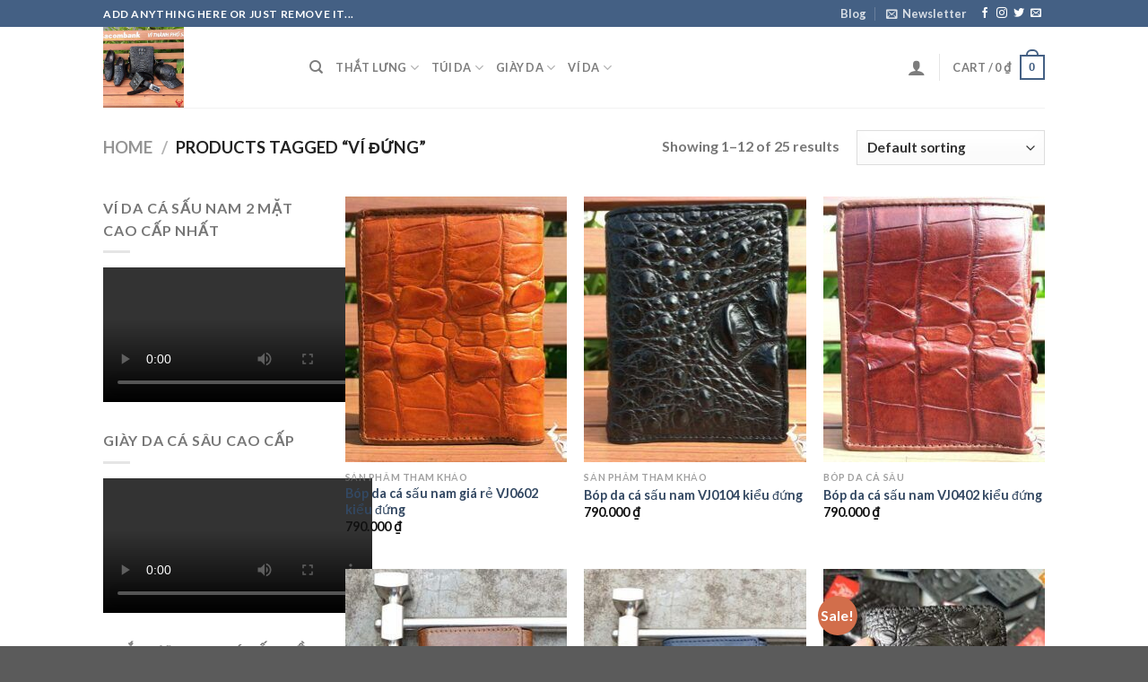

--- FILE ---
content_type: text/html; charset=UTF-8
request_url: https://amaytinhbang.com.vn/tu-khoa/vi-dung/
body_size: 27140
content:
<!DOCTYPE html>
<html lang="vi" prefix="og: http://ogp.me/ns#" class="loading-site no-js">
<head>
	<meta charset="UTF-8" />
	<link rel="profile" href="http://gmpg.org/xfn/11" />
	<link rel="pingback" href="https://amaytinhbang.com.vn/xmlrpc.php" />

	<script>(function(html){html.className = html.className.replace(/\bno-js\b/,'js')})(document.documentElement);</script>
<title>Ví Đứng Archives - Túi Đeo Chéo Nam Đựng Máy Tính Bảng, Túi Da Đựng Ipad</title>
				<script type="text/javascript">
					var bhittani_plugin_kksr_js = {"nonce":"c3b33f012b","grs":false,"ajaxurl":"https:\/\/amaytinhbang.com.vn\/wp-admin\/admin-ajax.php","func":"kksr_ajax","msg":"Rate this post","fuelspeed":400,"thankyou":"Thank you for your vote","error_msg":"An error occurred","tooltip":"1","tooltips":"[base64]"};
				</script>
				<meta name='robots' content='max-image-preview:large' />
<meta name="viewport" content="width=device-width, initial-scale=1" />
<!-- This site is optimized with the Yoast SEO plugin v7.5.3 - https://yoast.com/wordpress/plugins/seo/ -->
<link rel="canonical" href="https://amaytinhbang.com.vn/tu-khoa/vi-dung/" />
<link rel="next" href="https://amaytinhbang.com.vn/tu-khoa/vi-dung/page/2/" />
<meta property="og:locale" content="vi_VN" />
<meta property="og:type" content="object" />
<meta property="og:title" content="Ví Đứng Archives - Túi Đeo Chéo Nam Đựng Máy Tính Bảng, Túi Da Đựng Ipad" />
<meta property="og:url" content="https://amaytinhbang.com.vn/tu-khoa/vi-dung/" />
<meta property="og:site_name" content="Túi Đeo Chéo Nam Đựng Máy Tính Bảng, Túi Da Đựng Ipad" />
<meta name="twitter:card" content="summary" />
<meta name="twitter:title" content="Ví Đứng Archives - Túi Đeo Chéo Nam Đựng Máy Tính Bảng, Túi Da Đựng Ipad" />
<script type='application/ld+json'>{"@context":"https:\/\/schema.org","@type":"Person","url":"https:\/\/amaytinhbang.com.vn\/","sameAs":[],"@id":"#person","name":"Amaytinhbang"}</script>
<!-- / Yoast SEO plugin. -->

<link rel='dns-prefetch' href='//cdn.jsdelivr.net' />
<link rel='prefetch' href='https://amaytinhbang.com.vn/wp-content/themes/flatsome/assets/js/flatsome.js?ver=f55219565baa8ae8edba' />
<link rel='prefetch' href='https://amaytinhbang.com.vn/wp-content/themes/flatsome/assets/js/chunk.slider.js?ver=3.17.4' />
<link rel='prefetch' href='https://amaytinhbang.com.vn/wp-content/themes/flatsome/assets/js/chunk.popups.js?ver=3.17.4' />
<link rel='prefetch' href='https://amaytinhbang.com.vn/wp-content/themes/flatsome/assets/js/chunk.tooltips.js?ver=3.17.4' />
<link rel='prefetch' href='https://amaytinhbang.com.vn/wp-content/themes/flatsome/assets/js/woocommerce.js?ver=1a392523165907adee6a' />
<link rel="alternate" type="application/rss+xml" title="Dòng thông tin Túi Đeo Chéo Nam Đựng Máy Tính Bảng, Túi Da Đựng Ipad &raquo;" href="https://amaytinhbang.com.vn/feed/" />
<link rel="alternate" type="application/rss+xml" title="Túi Đeo Chéo Nam Đựng Máy Tính Bảng, Túi Da Đựng Ipad &raquo; Dòng bình luận" href="https://amaytinhbang.com.vn/comments/feed/" />
<link rel="alternate" type="application/rss+xml" title="Nguồn cấp Túi Đeo Chéo Nam Đựng Máy Tính Bảng, Túi Da Đựng Ipad &raquo; Ví Đứng Tag" href="https://amaytinhbang.com.vn/tu-khoa/vi-dung/feed/" />
<script type="text/javascript">
/* <![CDATA[ */
window._wpemojiSettings = {"baseUrl":"https:\/\/s.w.org\/images\/core\/emoji\/15.0.3\/72x72\/","ext":".png","svgUrl":"https:\/\/s.w.org\/images\/core\/emoji\/15.0.3\/svg\/","svgExt":".svg","source":{"concatemoji":"https:\/\/amaytinhbang.com.vn\/wp-includes\/js\/wp-emoji-release.min.js?ver=6.6.4"}};
/*! This file is auto-generated */
!function(i,n){var o,s,e;function c(e){try{var t={supportTests:e,timestamp:(new Date).valueOf()};sessionStorage.setItem(o,JSON.stringify(t))}catch(e){}}function p(e,t,n){e.clearRect(0,0,e.canvas.width,e.canvas.height),e.fillText(t,0,0);var t=new Uint32Array(e.getImageData(0,0,e.canvas.width,e.canvas.height).data),r=(e.clearRect(0,0,e.canvas.width,e.canvas.height),e.fillText(n,0,0),new Uint32Array(e.getImageData(0,0,e.canvas.width,e.canvas.height).data));return t.every(function(e,t){return e===r[t]})}function u(e,t,n){switch(t){case"flag":return n(e,"\ud83c\udff3\ufe0f\u200d\u26a7\ufe0f","\ud83c\udff3\ufe0f\u200b\u26a7\ufe0f")?!1:!n(e,"\ud83c\uddfa\ud83c\uddf3","\ud83c\uddfa\u200b\ud83c\uddf3")&&!n(e,"\ud83c\udff4\udb40\udc67\udb40\udc62\udb40\udc65\udb40\udc6e\udb40\udc67\udb40\udc7f","\ud83c\udff4\u200b\udb40\udc67\u200b\udb40\udc62\u200b\udb40\udc65\u200b\udb40\udc6e\u200b\udb40\udc67\u200b\udb40\udc7f");case"emoji":return!n(e,"\ud83d\udc26\u200d\u2b1b","\ud83d\udc26\u200b\u2b1b")}return!1}function f(e,t,n){var r="undefined"!=typeof WorkerGlobalScope&&self instanceof WorkerGlobalScope?new OffscreenCanvas(300,150):i.createElement("canvas"),a=r.getContext("2d",{willReadFrequently:!0}),o=(a.textBaseline="top",a.font="600 32px Arial",{});return e.forEach(function(e){o[e]=t(a,e,n)}),o}function t(e){var t=i.createElement("script");t.src=e,t.defer=!0,i.head.appendChild(t)}"undefined"!=typeof Promise&&(o="wpEmojiSettingsSupports",s=["flag","emoji"],n.supports={everything:!0,everythingExceptFlag:!0},e=new Promise(function(e){i.addEventListener("DOMContentLoaded",e,{once:!0})}),new Promise(function(t){var n=function(){try{var e=JSON.parse(sessionStorage.getItem(o));if("object"==typeof e&&"number"==typeof e.timestamp&&(new Date).valueOf()<e.timestamp+604800&&"object"==typeof e.supportTests)return e.supportTests}catch(e){}return null}();if(!n){if("undefined"!=typeof Worker&&"undefined"!=typeof OffscreenCanvas&&"undefined"!=typeof URL&&URL.createObjectURL&&"undefined"!=typeof Blob)try{var e="postMessage("+f.toString()+"("+[JSON.stringify(s),u.toString(),p.toString()].join(",")+"));",r=new Blob([e],{type:"text/javascript"}),a=new Worker(URL.createObjectURL(r),{name:"wpTestEmojiSupports"});return void(a.onmessage=function(e){c(n=e.data),a.terminate(),t(n)})}catch(e){}c(n=f(s,u,p))}t(n)}).then(function(e){for(var t in e)n.supports[t]=e[t],n.supports.everything=n.supports.everything&&n.supports[t],"flag"!==t&&(n.supports.everythingExceptFlag=n.supports.everythingExceptFlag&&n.supports[t]);n.supports.everythingExceptFlag=n.supports.everythingExceptFlag&&!n.supports.flag,n.DOMReady=!1,n.readyCallback=function(){n.DOMReady=!0}}).then(function(){return e}).then(function(){var e;n.supports.everything||(n.readyCallback(),(e=n.source||{}).concatemoji?t(e.concatemoji):e.wpemoji&&e.twemoji&&(t(e.twemoji),t(e.wpemoji)))}))}((window,document),window._wpemojiSettings);
/* ]]> */
</script>
<style id='wp-emoji-styles-inline-css' type='text/css'>

	img.wp-smiley, img.emoji {
		display: inline !important;
		border: none !important;
		box-shadow: none !important;
		height: 1em !important;
		width: 1em !important;
		margin: 0 0.07em !important;
		vertical-align: -0.1em !important;
		background: none !important;
		padding: 0 !important;
	}
</style>
<style id='wp-block-library-inline-css' type='text/css'>
:root{--wp-admin-theme-color:#007cba;--wp-admin-theme-color--rgb:0,124,186;--wp-admin-theme-color-darker-10:#006ba1;--wp-admin-theme-color-darker-10--rgb:0,107,161;--wp-admin-theme-color-darker-20:#005a87;--wp-admin-theme-color-darker-20--rgb:0,90,135;--wp-admin-border-width-focus:2px;--wp-block-synced-color:#7a00df;--wp-block-synced-color--rgb:122,0,223;--wp-bound-block-color:var(--wp-block-synced-color)}@media (min-resolution:192dpi){:root{--wp-admin-border-width-focus:1.5px}}.wp-element-button{cursor:pointer}:root{--wp--preset--font-size--normal:16px;--wp--preset--font-size--huge:42px}:root .has-very-light-gray-background-color{background-color:#eee}:root .has-very-dark-gray-background-color{background-color:#313131}:root .has-very-light-gray-color{color:#eee}:root .has-very-dark-gray-color{color:#313131}:root .has-vivid-green-cyan-to-vivid-cyan-blue-gradient-background{background:linear-gradient(135deg,#00d084,#0693e3)}:root .has-purple-crush-gradient-background{background:linear-gradient(135deg,#34e2e4,#4721fb 50%,#ab1dfe)}:root .has-hazy-dawn-gradient-background{background:linear-gradient(135deg,#faaca8,#dad0ec)}:root .has-subdued-olive-gradient-background{background:linear-gradient(135deg,#fafae1,#67a671)}:root .has-atomic-cream-gradient-background{background:linear-gradient(135deg,#fdd79a,#004a59)}:root .has-nightshade-gradient-background{background:linear-gradient(135deg,#330968,#31cdcf)}:root .has-midnight-gradient-background{background:linear-gradient(135deg,#020381,#2874fc)}.has-regular-font-size{font-size:1em}.has-larger-font-size{font-size:2.625em}.has-normal-font-size{font-size:var(--wp--preset--font-size--normal)}.has-huge-font-size{font-size:var(--wp--preset--font-size--huge)}.has-text-align-center{text-align:center}.has-text-align-left{text-align:left}.has-text-align-right{text-align:right}#end-resizable-editor-section{display:none}.aligncenter{clear:both}.items-justified-left{justify-content:flex-start}.items-justified-center{justify-content:center}.items-justified-right{justify-content:flex-end}.items-justified-space-between{justify-content:space-between}.screen-reader-text{border:0;clip:rect(1px,1px,1px,1px);clip-path:inset(50%);height:1px;margin:-1px;overflow:hidden;padding:0;position:absolute;width:1px;word-wrap:normal!important}.screen-reader-text:focus{background-color:#ddd;clip:auto!important;clip-path:none;color:#444;display:block;font-size:1em;height:auto;left:5px;line-height:normal;padding:15px 23px 14px;text-decoration:none;top:5px;width:auto;z-index:100000}html :where(.has-border-color){border-style:solid}html :where([style*=border-top-color]){border-top-style:solid}html :where([style*=border-right-color]){border-right-style:solid}html :where([style*=border-bottom-color]){border-bottom-style:solid}html :where([style*=border-left-color]){border-left-style:solid}html :where([style*=border-width]){border-style:solid}html :where([style*=border-top-width]){border-top-style:solid}html :where([style*=border-right-width]){border-right-style:solid}html :where([style*=border-bottom-width]){border-bottom-style:solid}html :where([style*=border-left-width]){border-left-style:solid}html :where(img[class*=wp-image-]){height:auto;max-width:100%}:where(figure){margin:0 0 1em}html :where(.is-position-sticky){--wp-admin--admin-bar--position-offset:var(--wp-admin--admin-bar--height,0px)}@media screen and (max-width:600px){html :where(.is-position-sticky){--wp-admin--admin-bar--position-offset:0px}}
</style>
<style id='classic-theme-styles-inline-css' type='text/css'>
/*! This file is auto-generated */
.wp-block-button__link{color:#fff;background-color:#32373c;border-radius:9999px;box-shadow:none;text-decoration:none;padding:calc(.667em + 2px) calc(1.333em + 2px);font-size:1.125em}.wp-block-file__button{background:#32373c;color:#fff;text-decoration:none}
</style>
<link rel='stylesheet' id='contact-form-7-css' href='https://amaytinhbang.com.vn/wp-content/plugins/contact-form-7/includes/css/styles.css?ver=5.7.7' type='text/css' media='all' />
<link rel='stylesheet' id='bhittani_plugin_kksr-css' href='https://amaytinhbang.com.vn/wp-content/plugins/kk-star-ratings/css.css?ver=2.5.1' type='text/css' media='all' />
<link rel='stylesheet' id='rs-plugin-settings-css' href='https://amaytinhbang.com.vn/wp-content/plugins/revslider/public/assets/css/settings.css?ver=5.3.1.5' type='text/css' media='all' />
<style id='rs-plugin-settings-inline-css' type='text/css'>
#rs-demo-id {}
</style>
<style id='woocommerce-inline-inline-css' type='text/css'>
.woocommerce form .form-row .required { visibility: visible; }
</style>
<link rel='stylesheet' id='flatsome-main-css' href='https://amaytinhbang.com.vn/wp-content/themes/flatsome/assets/css/flatsome.css?ver=3.17.4' type='text/css' media='all' />
<style id='flatsome-main-inline-css' type='text/css'>
@font-face {
				font-family: "fl-icons";
				font-display: block;
				src: url(https://amaytinhbang.com.vn/wp-content/themes/flatsome/assets/css/icons/fl-icons.eot?v=3.17.4);
				src:
					url(https://amaytinhbang.com.vn/wp-content/themes/flatsome/assets/css/icons/fl-icons.eot#iefix?v=3.17.4) format("embedded-opentype"),
					url(https://amaytinhbang.com.vn/wp-content/themes/flatsome/assets/css/icons/fl-icons.woff2?v=3.17.4) format("woff2"),
					url(https://amaytinhbang.com.vn/wp-content/themes/flatsome/assets/css/icons/fl-icons.ttf?v=3.17.4) format("truetype"),
					url(https://amaytinhbang.com.vn/wp-content/themes/flatsome/assets/css/icons/fl-icons.woff?v=3.17.4) format("woff"),
					url(https://amaytinhbang.com.vn/wp-content/themes/flatsome/assets/css/icons/fl-icons.svg?v=3.17.4#fl-icons) format("svg");
			}
</style>
<link rel='stylesheet' id='flatsome-shop-css' href='https://amaytinhbang.com.vn/wp-content/themes/flatsome/assets/css/flatsome-shop.css?ver=3.17.4' type='text/css' media='all' />
<link rel='stylesheet' id='flatsome-style-css' href='https://amaytinhbang.com.vn/wp-content/themes/flatsome-child/style.css?ver=3.0' type='text/css' media='all' />
<link rel='stylesheet' id='dgwt-wcas-style-css' href='https://amaytinhbang.com.vn/wp-content/plugins/ajax-search-for-woocommerce/assets/css/style.css?ver=1.1.6' type='text/css' media='all' />
<script type="text/javascript" src="https://amaytinhbang.com.vn/wp-includes/js/jquery/jquery.min.js?ver=3.7.1" id="jquery-core-js"></script>
<script type="text/javascript" src="https://amaytinhbang.com.vn/wp-includes/js/jquery/jquery-migrate.min.js?ver=3.4.1" id="jquery-migrate-js"></script>
<script type="text/javascript" src="https://amaytinhbang.com.vn/wp-content/plugins/kk-star-ratings/js.min.js?ver=2.5.1" id="bhittani_plugin_kksr_js-js"></script>
<script type="text/javascript" src="https://amaytinhbang.com.vn/wp-content/plugins/revslider/public/assets/js/jquery.themepunch.tools.min.js?ver=5.3.1.5" id="tp-tools-js"></script>
<script type="text/javascript" src="https://amaytinhbang.com.vn/wp-content/plugins/revslider/public/assets/js/jquery.themepunch.revolution.min.js?ver=5.3.1.5" id="revmin-js"></script>
<link rel="https://api.w.org/" href="https://amaytinhbang.com.vn/wp-json/" /><link rel="alternate" title="JSON" type="application/json" href="https://amaytinhbang.com.vn/wp-json/wp/v2/product_tag/155" /><link rel="EditURI" type="application/rsd+xml" title="RSD" href="https://amaytinhbang.com.vn/xmlrpc.php?rsd" />
<meta name="generator" content="WordPress 6.6.4" />
<meta name="generator" content="WooCommerce 7.8.2" />
<style>.kk-star-ratings { width:120px; }.kk-star-ratings .kksr-stars a { width:24px; }.kk-star-ratings .kksr-stars, .kk-star-ratings .kksr-stars .kksr-fuel, .kk-star-ratings .kksr-stars a { height:24px; }</style><style type="text/css"></style><style>.bg{opacity: 0; transition: opacity 1s; -webkit-transition: opacity 1s;} .bg-loaded{opacity: 1;}</style><meta name="google-site-verification" content="ctRHEExzyaGVIi26l8u0NUGz7IkhTeCbowXwD4BAVmY" />	<noscript><style>.woocommerce-product-gallery{ opacity: 1 !important; }</style></noscript>
	<meta name="generator" content="Powered by Slider Revolution 5.3.1.5 - responsive, Mobile-Friendly Slider Plugin for WordPress with comfortable drag and drop interface." />
<style id="custom-css" type="text/css">:root {--primary-color: #446084;}.header-main{height: 90px}#logo img{max-height: 90px}#logo{width:200px;}.header-bottom{min-height: 55px}.header-top{min-height: 30px}.transparent .header-main{height: 90px}.transparent #logo img{max-height: 90px}.has-transparent + .page-title:first-of-type,.has-transparent + #main > .page-title,.has-transparent + #main > div > .page-title,.has-transparent + #main .page-header-wrapper:first-of-type .page-title{padding-top: 120px;}.header.show-on-scroll,.stuck .header-main{height:70px!important}.stuck #logo img{max-height: 70px!important}.header-bottom {background-color: #f1f1f1}.stuck .header-main .nav > li > a{line-height: 50px }@media (max-width: 549px) {.header-main{height: 70px}#logo img{max-height: 70px}}body{font-family: Lato, sans-serif;}body {font-weight: 400;font-style: normal;}.nav > li > a {font-family: Lato, sans-serif;}.mobile-sidebar-levels-2 .nav > li > ul > li > a {font-family: Lato, sans-serif;}.nav > li > a,.mobile-sidebar-levels-2 .nav > li > ul > li > a {font-weight: 700;font-style: normal;}h1,h2,h3,h4,h5,h6,.heading-font, .off-canvas-center .nav-sidebar.nav-vertical > li > a{font-family: Lato, sans-serif;}h1,h2,h3,h4,h5,h6,.heading-font,.banner h1,.banner h2 {font-weight: 700;font-style: normal;}.alt-font{font-family: "Dancing Script", sans-serif;}.alt-font {font-weight: 400!important;font-style: normal!important;}@media screen and (min-width: 550px){.products .box-vertical .box-image{min-width: 247px!important;width: 247px!important;}}.nav-vertical-fly-out > li + li {border-top-width: 1px; border-top-style: solid;}.label-new.menu-item > a:after{content:"New";}.label-hot.menu-item > a:after{content:"Hot";}.label-sale.menu-item > a:after{content:"Sale";}.label-popular.menu-item > a:after{content:"Popular";}</style><style id="kirki-inline-styles">/* latin-ext */
@font-face {
  font-family: 'Lato';
  font-style: normal;
  font-weight: 400;
  font-display: swap;
  src: url(https://amaytinhbang.com.vn/wp-content/fonts/lato/font) format('woff');
  unicode-range: U+0100-02BA, U+02BD-02C5, U+02C7-02CC, U+02CE-02D7, U+02DD-02FF, U+0304, U+0308, U+0329, U+1D00-1DBF, U+1E00-1E9F, U+1EF2-1EFF, U+2020, U+20A0-20AB, U+20AD-20C0, U+2113, U+2C60-2C7F, U+A720-A7FF;
}
/* latin */
@font-face {
  font-family: 'Lato';
  font-style: normal;
  font-weight: 400;
  font-display: swap;
  src: url(https://amaytinhbang.com.vn/wp-content/fonts/lato/font) format('woff');
  unicode-range: U+0000-00FF, U+0131, U+0152-0153, U+02BB-02BC, U+02C6, U+02DA, U+02DC, U+0304, U+0308, U+0329, U+2000-206F, U+20AC, U+2122, U+2191, U+2193, U+2212, U+2215, U+FEFF, U+FFFD;
}
/* latin-ext */
@font-face {
  font-family: 'Lato';
  font-style: normal;
  font-weight: 700;
  font-display: swap;
  src: url(https://amaytinhbang.com.vn/wp-content/fonts/lato/font) format('woff');
  unicode-range: U+0100-02BA, U+02BD-02C5, U+02C7-02CC, U+02CE-02D7, U+02DD-02FF, U+0304, U+0308, U+0329, U+1D00-1DBF, U+1E00-1E9F, U+1EF2-1EFF, U+2020, U+20A0-20AB, U+20AD-20C0, U+2113, U+2C60-2C7F, U+A720-A7FF;
}
/* latin */
@font-face {
  font-family: 'Lato';
  font-style: normal;
  font-weight: 700;
  font-display: swap;
  src: url(https://amaytinhbang.com.vn/wp-content/fonts/lato/font) format('woff');
  unicode-range: U+0000-00FF, U+0131, U+0152-0153, U+02BB-02BC, U+02C6, U+02DA, U+02DC, U+0304, U+0308, U+0329, U+2000-206F, U+20AC, U+2122, U+2191, U+2193, U+2212, U+2215, U+FEFF, U+FFFD;
}/* vietnamese */
@font-face {
  font-family: 'Dancing Script';
  font-style: normal;
  font-weight: 400;
  font-display: swap;
  src: url(https://amaytinhbang.com.vn/wp-content/fonts/dancing-script/font) format('woff');
  unicode-range: U+0102-0103, U+0110-0111, U+0128-0129, U+0168-0169, U+01A0-01A1, U+01AF-01B0, U+0300-0301, U+0303-0304, U+0308-0309, U+0323, U+0329, U+1EA0-1EF9, U+20AB;
}
/* latin-ext */
@font-face {
  font-family: 'Dancing Script';
  font-style: normal;
  font-weight: 400;
  font-display: swap;
  src: url(https://amaytinhbang.com.vn/wp-content/fonts/dancing-script/font) format('woff');
  unicode-range: U+0100-02BA, U+02BD-02C5, U+02C7-02CC, U+02CE-02D7, U+02DD-02FF, U+0304, U+0308, U+0329, U+1D00-1DBF, U+1E00-1E9F, U+1EF2-1EFF, U+2020, U+20A0-20AB, U+20AD-20C0, U+2113, U+2C60-2C7F, U+A720-A7FF;
}
/* latin */
@font-face {
  font-family: 'Dancing Script';
  font-style: normal;
  font-weight: 400;
  font-display: swap;
  src: url(https://amaytinhbang.com.vn/wp-content/fonts/dancing-script/font) format('woff');
  unicode-range: U+0000-00FF, U+0131, U+0152-0153, U+02BB-02BC, U+02C6, U+02DA, U+02DC, U+0304, U+0308, U+0329, U+2000-206F, U+20AC, U+2122, U+2191, U+2193, U+2212, U+2215, U+FEFF, U+FFFD;
}</style></head>

<body class="archive tax-product_tag term-vi-dung term-155 theme-flatsome woocommerce woocommerce-page woocommerce-no-js lightbox nav-dropdown-has-arrow nav-dropdown-has-shadow nav-dropdown-has-border">


<a class="skip-link screen-reader-text" href="#main">Skip to content</a>

<div id="wrapper">

	
	<header id="header" class="header has-sticky sticky-jump">
		<div class="header-wrapper">
			<div id="top-bar" class="header-top hide-for-sticky nav-dark">
    <div class="flex-row container">
      <div class="flex-col hide-for-medium flex-left">
          <ul class="nav nav-left medium-nav-center nav-small  nav-divided">
              <li class="html custom html_topbar_left"><strong class="uppercase">Add anything here or just remove it...</strong></li>          </ul>
      </div>

      <div class="flex-col hide-for-medium flex-center">
          <ul class="nav nav-center nav-small  nav-divided">
                        </ul>
      </div>

      <div class="flex-col hide-for-medium flex-right">
         <ul class="nav top-bar-nav nav-right nav-small  nav-divided">
              <li id="menu-item-22870" class="menu-item menu-item-type-post_type menu-item-object-page menu-item-22870 menu-item-design-default"><a href="https://amaytinhbang.com.vn/blog/" class="nav-top-link">Blog</a></li>
<li class="header-newsletter-item has-icon">

<a href="#header-newsletter-signup" class="tooltip is-small"
  title="Sign up for Newsletter">

      <i class="icon-envelop"></i>
  
      <span class="header-newsletter-title hide-for-medium">
      Newsletter    </span>
  </a>
	<div id="header-newsletter-signup"
	     class="lightbox-by-id lightbox-content mfp-hide lightbox-white "
	     style="max-width:700px ;padding:0px">
		
  <div class="banner has-hover" id="banner-859891618">
          <div class="banner-inner fill">
        <div class="banner-bg fill" >
            <div class="bg fill bg-fill "></div>
                        <div class="overlay"></div>            
	<div class="is-border is-dashed"
		style="border-color:rgba(255,255,255,.3);border-width:2px 2px 2px 2px;margin:10px;">
	</div>
                    </div>
		
        <div class="banner-layers container">
            <div class="fill banner-link"></div>               <div id="text-box-1557427246" class="text-box banner-layer x10 md-x10 lg-x10 y50 md-y50 lg-y50 res-text">
                     <div data-animate="fadeInUp">           <div class="text-box-content text dark">
              
              <div class="text-inner text-left">
                  <h3 class="uppercase">Sign up for Newsletter</h3><p class="lead">Signup for our newsletter to get notified about sales and new products. Add any text here or remove it.</p>
<div class="wpcf7 no-js" id="wpcf7-f22678-o1" lang="en-US" dir="ltr">
<div class="screen-reader-response"><p role="status" aria-live="polite" aria-atomic="true"></p> <ul></ul></div>
<form action="/tu-khoa/vi-dung/#wpcf7-f22678-o1" method="post" class="wpcf7-form init" aria-label="Contact form" novalidate="novalidate" data-status="init">
<div style="display: none;">
<input type="hidden" name="_wpcf7" value="22678" />
<input type="hidden" name="_wpcf7_version" value="5.7.7" />
<input type="hidden" name="_wpcf7_locale" value="en_US" />
<input type="hidden" name="_wpcf7_unit_tag" value="wpcf7-f22678-o1" />
<input type="hidden" name="_wpcf7_container_post" value="0" />
<input type="hidden" name="_wpcf7_posted_data_hash" value="" />
</div>
<div class="form-flat">
	<p><span class="wpcf7-form-control-wrap" data-name="your-email"><input size="40" class="wpcf7-form-control wpcf7-text wpcf7-email wpcf7-validates-as-required wpcf7-validates-as-email" aria-required="true" aria-invalid="false" placeholder="Your Email (required)" value="" type="email" name="your-email" /></span>
	</p>
	<p><input class="wpcf7-form-control has-spinner wpcf7-submit button" type="submit" value="Sign Up" />
	</p>
</div><div class="wpcf7-response-output" aria-hidden="true"></div>
</form>
</div>
              </div>
           </div>
       </div>                     
<style>
#text-box-1557427246 {
  width: 60%;
}
#text-box-1557427246 .text-box-content {
  font-size: 100%;
}
@media (min-width:550px) {
  #text-box-1557427246 {
    width: 50%;
  }
}
</style>
    </div>
         </div>
      </div>

            
<style>
#banner-859891618 {
  padding-top: 500px;
}
#banner-859891618 .bg.bg-loaded {
  background-image: url(https://amaytinhbang.com.vn/wp-content/themes/flatsome/assets/img/missing.jpg);
}
#banner-859891618 .overlay {
  background-color: rgba(0,0,0,.4);
}
</style>
  </div>

	</div>
	
	</li>
<li class="html header-social-icons ml-0">
	<div class="social-icons follow-icons" ><a href="http://url" target="_blank" rel="noopener noreferrer nofollow" data-label="Facebook" class="icon plain facebook tooltip" title="Follow on Facebook" aria-label="Follow on Facebook" ><i class="icon-facebook" ></i></a><a href="http://url" target="_blank" rel="noopener noreferrer nofollow" data-label="Instagram" class="icon plain instagram tooltip" title="Follow on Instagram" aria-label="Follow on Instagram" ><i class="icon-instagram" ></i></a><a href="http://url" data-label="Twitter" target="_blank" rel="noopener noreferrer nofollow" class="icon plain twitter tooltip" title="Follow on Twitter" aria-label="Follow on Twitter" ><i class="icon-twitter" ></i></a><a href="mailto:your@email" data-label="E-mail" target="_blank" rel="nofollow" class="icon plain email tooltip" title="Send us an email" aria-label="Send us an email" ><i class="icon-envelop" ></i></a></div></li>
          </ul>
      </div>

            <div class="flex-col show-for-medium flex-grow">
          <ul class="nav nav-center nav-small mobile-nav  nav-divided">
              <li class="html custom html_topbar_left"><strong class="uppercase">Add anything here or just remove it...</strong></li>          </ul>
      </div>
      
    </div>
</div>
<div id="masthead" class="header-main ">
      <div class="header-inner flex-row container logo-left medium-logo-center" role="navigation">

          <!-- Logo -->
          <div id="logo" class="flex-col logo">
            
<!-- Header logo -->
<a href="https://amaytinhbang.com.vn/" title="Túi Đeo Chéo Nam Đựng Máy Tính Bảng, Túi Da Đựng Ipad - Túi Đeo Chéo Đựng Máy Tính Bảng" rel="home">
		<img width="600" height="600" src="https://amaytinhbang.com.vn/wp-content/uploads/2022/12/xuong-san-xuat-do-da-ca-sau-o-dau-1-600x600.jpg" class="header_logo header-logo" alt="Túi Đeo Chéo Nam Đựng Máy Tính Bảng, Túi Da Đựng Ipad"/><img  width="600" height="600" src="https://amaytinhbang.com.vn/wp-content/uploads/2022/12/xuong-san-xuat-do-da-ca-sau-o-dau-1-600x600.jpg" class="header-logo-dark" alt="Túi Đeo Chéo Nam Đựng Máy Tính Bảng, Túi Da Đựng Ipad"/></a>
          </div>

          <!-- Mobile Left Elements -->
          <div class="flex-col show-for-medium flex-left">
            <ul class="mobile-nav nav nav-left ">
              <li class="nav-icon has-icon">
  <div class="header-button">		<a href="#" data-open="#main-menu" data-pos="left" data-bg="main-menu-overlay" data-color="" class="icon primary button circle is-small" aria-label="Menu" aria-controls="main-menu" aria-expanded="false">

		  <i class="icon-menu" ></i>
		  		</a>
	 </div> </li>
            </ul>
          </div>

          <!-- Left Elements -->
          <div class="flex-col hide-for-medium flex-left
            flex-grow">
            <ul class="header-nav header-nav-main nav nav-left  nav-uppercase" >
              <li class="header-search header-search-dropdown has-icon has-dropdown menu-item-has-children">
		<a href="#" aria-label="Search" class="is-small"><i class="icon-search" ></i></a>
		<ul class="nav-dropdown nav-dropdown-default">
	 	<li class="header-search-form search-form html relative has-icon">
	<div class="header-search-form-wrapper">
		<div class="searchform-wrapper ux-search-box relative is-normal"><form role="search" method="get" class="searchform" action="https://amaytinhbang.com.vn/">
	<div class="flex-row relative">
						<div class="flex-col flex-grow">
			<label class="screen-reader-text" for="woocommerce-product-search-field-0">Search for:</label>
			<input type="search" id="woocommerce-product-search-field-0" class="search-field mb-0" placeholder="Search&hellip;" value="" name="s" />
			<input type="hidden" name="post_type" value="product" />
					</div>
		<div class="flex-col">
			<button type="submit" value="Search" class="ux-search-submit submit-button secondary button  icon mb-0" aria-label="Submit">
				<i class="icon-search" ></i>			</button>
		</div>
	</div>
	<div class="live-search-results text-left z-top"></div>
</form>
</div>	</div>
</li>
	</ul>
</li>
<li id="menu-item-22894" class="menu-item menu-item-type-taxonomy menu-item-object-product_cat menu-item-has-children menu-item-22894 menu-item-design-default has-dropdown"><a href="http://amaytinhbang.com.vn/that-lung/" class="nav-top-link" aria-expanded="false" aria-haspopup="menu">THẮT LƯNG<i class="icon-angle-down" ></i></a>
<ul class="sub-menu nav-dropdown nav-dropdown-default">
	<li id="menu-item-22893" class="menu-item menu-item-type-taxonomy menu-item-object-product_cat menu-item-22893"><a href="http://amaytinhbang.com.vn/dau-khoa-that-lung/">ĐẦU KHÓA THẮT LƯNG</a></li>
	<li id="menu-item-22924" class="menu-item menu-item-type-taxonomy menu-item-object-product_cat menu-item-22924"><a href="http://amaytinhbang.com.vn/day-nit-ca-sau/">DÂY NỊT CÁ SẤU</a></li>
	<li id="menu-item-22925" class="menu-item menu-item-type-taxonomy menu-item-object-product_cat menu-item-22925"><a href="http://amaytinhbang.com.vn/day-nit-da-bo/">DÂY NỊT DA BÒ</a></li>
	<li id="menu-item-22896" class="menu-item menu-item-type-taxonomy menu-item-object-product_cat menu-item-22896"><a href="http://amaytinhbang.com.vn/that-lung-da-ca-duoi/">THẮT LƯNG DA CÁ ĐUỐI</a></li>
	<li id="menu-item-22897" class="menu-item menu-item-type-taxonomy menu-item-object-product_cat menu-item-22897"><a href="http://amaytinhbang.com.vn/that-lung-da-ca-sau/">THẮT LƯNG DA CÁ SẤU</a></li>
	<li id="menu-item-22898" class="menu-item menu-item-type-taxonomy menu-item-object-product_cat menu-item-22898"><a href="http://amaytinhbang.com.vn/that-lung-da-da-dieu/">THẮT LƯNG DA ĐÀ ĐIỂU</a></li>
	<li id="menu-item-22899" class="menu-item menu-item-type-taxonomy menu-item-object-product_cat menu-item-22899"><a href="http://amaytinhbang.com.vn/that-lung-da-ran/">THẮT LƯNG DA RẮN</a></li>
	<li id="menu-item-22900" class="menu-item menu-item-type-taxonomy menu-item-object-product_cat menu-item-22900"><a href="http://amaytinhbang.com.vn/that-lung-da-tran/">THẮT LƯNG DA TRĂN</a></li>
</ul>
</li>
<li id="menu-item-22901" class="menu-item menu-item-type-taxonomy menu-item-object-product_cat menu-item-has-children menu-item-22901 menu-item-design-default has-dropdown"><a href="http://amaytinhbang.com.vn/tui-da-dung-may-tinh-bang/" class="nav-top-link" aria-expanded="false" aria-haspopup="menu">TÚI DA<i class="icon-angle-down" ></i></a>
<ul class="sub-menu nav-dropdown nav-dropdown-default">
	<li id="menu-item-22909" class="menu-item menu-item-type-taxonomy menu-item-object-product_cat menu-item-22909"><a href="http://amaytinhbang.com.vn/tui-deo-cheo-nam/">TÚI ĐEO CHÉO NAM</a></li>
	<li id="menu-item-22906" class="menu-item menu-item-type-taxonomy menu-item-object-product_cat menu-item-22906"><a href="http://amaytinhbang.com.vn/tui-da-cao-cap/">TÚI DA CAO CẤP</a></li>
	<li id="menu-item-22908" class="menu-item menu-item-type-taxonomy menu-item-object-product_cat menu-item-22908"><a href="http://amaytinhbang.com.vn/tui-deo-bung-tui-bao-tu/">TÚI ĐEO BỤNG &#8211; TÚI BAO TỬ</a></li>
	<li id="menu-item-22907" class="menu-item menu-item-type-taxonomy menu-item-object-product_cat menu-item-22907"><a href="http://amaytinhbang.com.vn/tui-da-nam/">TÚI DA NAM</a></li>
	<li id="menu-item-22887" class="menu-item menu-item-type-taxonomy menu-item-object-product_cat menu-item-22887"><a href="http://amaytinhbang.com.vn/cap-da-nam/">CẶP DA NAM</a></li>
	<li id="menu-item-22902" class="menu-item menu-item-type-taxonomy menu-item-object-product_cat menu-item-22902"><a href="http://amaytinhbang.com.vn/tui-da-ca-sau/">TÚI DA CÁ SẤU</a></li>
	<li id="menu-item-22910" class="menu-item menu-item-type-taxonomy menu-item-object-product_cat menu-item-22910"><a href="http://amaytinhbang.com.vn/tui-xach-da-ca-sau/">TÚI XÁCH DA CÁ SẤU</a></li>
</ul>
</li>
<li id="menu-item-22926" class="menu-item menu-item-type-taxonomy menu-item-object-product_cat menu-item-has-children menu-item-22926 menu-item-design-default has-dropdown"><a href="http://amaytinhbang.com.vn/giay-da/" class="nav-top-link" aria-expanded="false" aria-haspopup="menu">GIÀY DA<i class="icon-angle-down" ></i></a>
<ul class="sub-menu nav-dropdown nav-dropdown-default">
	<li id="menu-item-22912" class="menu-item menu-item-type-taxonomy menu-item-object-product_cat menu-item-22912"><a href="http://amaytinhbang.com.vn/giay-da-nam/">GIÀY DA NAM</a></li>
	<li id="menu-item-22927" class="menu-item menu-item-type-taxonomy menu-item-object-product_cat menu-item-22927"><a href="http://amaytinhbang.com.vn/giay-da-ca-sau/">GIÀY DA CÁ SẤU</a></li>
	<li id="menu-item-22905" class="menu-item menu-item-type-taxonomy menu-item-object-product_cat menu-item-22905"><a href="http://amaytinhbang.com.vn/giay-da-tran/">GIÀY DA TRĂN</a></li>
	<li id="menu-item-22904" class="menu-item menu-item-type-taxonomy menu-item-object-product_cat menu-item-22904"><a href="http://amaytinhbang.com.vn/giay-da-ky-da/">GIÀY DA KỲ ĐÀ</a></li>
	<li id="menu-item-22903" class="menu-item menu-item-type-taxonomy menu-item-object-product_cat menu-item-22903"><a href="http://amaytinhbang.com.vn/giay-da-da-dieu/">GIÀY DA ĐÀ ĐIỂU</a></li>
	<li id="menu-item-22928" class="menu-item menu-item-type-taxonomy menu-item-object-product_cat menu-item-22928"><a href="http://amaytinhbang.com.vn/giay-da-ca-sau-nu/">GIÀY DA CÁ SẤU NỮ</a></li>
</ul>
</li>
<li id="menu-item-22914" class="menu-item menu-item-type-taxonomy menu-item-object-product_cat menu-item-has-children menu-item-22914 menu-item-design-default has-dropdown"><a href="http://amaytinhbang.com.vn/vi-da/" class="nav-top-link" aria-expanded="false" aria-haspopup="menu">VÍ DA<i class="icon-angle-down" ></i></a>
<ul class="sub-menu nav-dropdown nav-dropdown-default">
	<li id="menu-item-22916" class="menu-item menu-item-type-taxonomy menu-item-object-product_cat menu-item-22916"><a href="http://amaytinhbang.com.vn/vi-da-bo/">VÍ DA BÒ</a></li>
	<li id="menu-item-22918" class="menu-item menu-item-type-taxonomy menu-item-object-product_cat menu-item-22918"><a href="http://amaytinhbang.com.vn/vi-da-ca-sau/">VÍ DA CÁ SẤU</a></li>
	<li id="menu-item-22917" class="menu-item menu-item-type-taxonomy menu-item-object-product_cat menu-item-22917"><a href="http://amaytinhbang.com.vn/vi-da-ca-duoi/">VÍ DA CÁ ĐUỐI</a></li>
	<li id="menu-item-22921" class="menu-item menu-item-type-taxonomy menu-item-object-product_cat menu-item-22921"><a href="http://amaytinhbang.com.vn/vi-da-da-dieu/">VÍ DA ĐÀ ĐIỂU</a></li>
	<li id="menu-item-22922" class="menu-item menu-item-type-taxonomy menu-item-object-product_cat menu-item-22922"><a href="http://amaytinhbang.com.vn/vi-da-ky-da/">VÍ DA KỲ ĐÀ</a></li>
	<li id="menu-item-22923" class="menu-item menu-item-type-taxonomy menu-item-object-product_cat menu-item-22923"><a href="http://amaytinhbang.com.vn/vi-da-tran/">VÍ DA TRĂN</a></li>
	<li id="menu-item-22929" class="menu-item menu-item-type-taxonomy menu-item-object-product_cat menu-item-22929"><a href="http://amaytinhbang.com.vn/vi-cam-tay-da-ca-sau/">VÍ CẦM TAY DA CÁ SẤU</a></li>
	<li id="menu-item-22930" class="menu-item menu-item-type-taxonomy menu-item-object-product_cat menu-item-22930"><a href="http://amaytinhbang.com.vn/vi-cam-tay-nam/">VÍ CẦM TAY NAM</a></li>
	<li id="menu-item-22931" class="menu-item menu-item-type-taxonomy menu-item-object-product_cat menu-item-22931"><a href="http://amaytinhbang.com.vn/vi-cam-tay-nu/">VÍ CẦM TAY NỮ</a></li>
	<li id="menu-item-22932" class="menu-item menu-item-type-taxonomy menu-item-object-product_cat menu-item-22932"><a href="http://amaytinhbang.com.vn/vi-clutch-cam-tay/">VÍ CLUTCH CẦM TAY</a></li>
</ul>
</li>
            </ul>
          </div>

          <!-- Right Elements -->
          <div class="flex-col hide-for-medium flex-right">
            <ul class="header-nav header-nav-main nav nav-right  nav-uppercase">
              <li class="account-item has-icon
    "
>

<a href="https://amaytinhbang.com.vn/tai-khoan/"
    class="nav-top-link nav-top-not-logged-in "
    data-open="#login-form-popup"  >
  <i class="icon-user" ></i>
</a>



</li>
<li class="header-divider"></li><li class="cart-item has-icon has-dropdown">

<a href="https://amaytinhbang.com.vn/cart/" title="Cart" class="header-cart-link is-small">


<span class="header-cart-title">
   Cart   /      <span class="cart-price"><span class="woocommerce-Price-amount amount"><bdi>0&nbsp;<span class="woocommerce-Price-currencySymbol">&#8363;</span></bdi></span></span>
  </span>

    <span class="cart-icon image-icon">
    <strong>0</strong>
  </span>
  </a>

 <ul class="nav-dropdown nav-dropdown-default">
    <li class="html widget_shopping_cart">
      <div class="widget_shopping_cart_content">
        

	<p class="woocommerce-mini-cart__empty-message">No products in the cart.</p>


      </div>
    </li>
     </ul>

</li>
            </ul>
          </div>

          <!-- Mobile Right Elements -->
          <div class="flex-col show-for-medium flex-right">
            <ul class="mobile-nav nav nav-right ">
              <li class="cart-item has-icon">

      <a href="https://amaytinhbang.com.vn/cart/" class="header-cart-link off-canvas-toggle nav-top-link is-small" data-open="#cart-popup" data-class="off-canvas-cart" title="Cart" data-pos="right">
  
    <span class="cart-icon image-icon">
    <strong>0</strong>
  </span>
  </a>


  <!-- Cart Sidebar Popup -->
  <div id="cart-popup" class="mfp-hide widget_shopping_cart">
  <div class="cart-popup-inner inner-padding">
      <div class="cart-popup-title text-center">
          <h4 class="uppercase">Cart</h4>
          <div class="is-divider"></div>
      </div>
      <div class="widget_shopping_cart_content">
          

	<p class="woocommerce-mini-cart__empty-message">No products in the cart.</p>


      </div>
             <div class="cart-sidebar-content relative"></div>  </div>
  </div>

</li>
            </ul>
          </div>

      </div>

            <div class="container"><div class="top-divider full-width"></div></div>
      </div>

<div class="header-bg-container fill"><div class="header-bg-image fill"></div><div class="header-bg-color fill"></div></div>		</div>
	</header>

	<div class="shop-page-title category-page-title page-title ">
	<div class="page-title-inner flex-row  medium-flex-wrap container">
	  <div class="flex-col flex-grow medium-text-center">
	  	<div class="is-large">
	<nav class="woocommerce-breadcrumb breadcrumbs uppercase"><a href="https://amaytinhbang.com.vn">Home</a> <span class="divider">&#47;</span> Products tagged &ldquo;Ví Đứng&rdquo;</nav></div>
<div class="category-filtering category-filter-row show-for-medium">
	<a href="#" data-open="#shop-sidebar" data-visible-after="true" data-pos="left" class="filter-button uppercase plain">
		<i class="icon-equalizer"></i>
		<strong>Filter</strong>
	</a>
	<div class="inline-block">
			</div>
</div>
	  </div>
	  <div class="flex-col medium-text-center">
	  	<p class="woocommerce-result-count hide-for-medium">
	Showing 1&ndash;12 of 25 results</p>
<form class="woocommerce-ordering" method="get">
	<select name="orderby" class="orderby" aria-label="Shop order">
					<option value="menu_order"  selected='selected'>Default sorting</option>
					<option value="popularity" >Sort by popularity</option>
					<option value="rating" >Sort by average rating</option>
					<option value="date" >Sort by latest</option>
					<option value="price" >Sort by price: low to high</option>
					<option value="price-desc" >Sort by price: high to low</option>
			</select>
	<input type="hidden" name="paged" value="1" />
	</form>
	  </div>
	</div>
</div>

	<main id="main" class="">
<div class="row category-page-row">

		<div class="col large-3 hide-for-medium ">
						<div id="shop-sidebar" class="sidebar-inner col-inner">
				<aside id="media_video-3" class="widget widget_media_video"><span class="widget-title shop-sidebar">Ví Da Cá Sấu Nam 2 Mặt Cao Cấp Nhất</span><div class="is-divider small"></div><div style="width:100%;" class="wp-video"><!--[if lt IE 9]><script>document.createElement('video');</script><![endif]-->
<video class="wp-video-shortcode" id="video-1680-1" preload="metadata" controls="controls"><source type="video/youtube" src="https://www.youtube.com/watch?v=pBgpDLCRri0&#038;_=1" /><a href="https://www.youtube.com/watch?v=pBgpDLCRri0">https://www.youtube.com/watch?v=pBgpDLCRri0</a></video></div></aside><aside id="media_video-4" class="widget widget_media_video"><span class="widget-title shop-sidebar">Giày Da Cá Sâu Cao Cấp</span><div class="is-divider small"></div><div style="width:100%;" class="wp-video"><video class="wp-video-shortcode" id="video-1680-2" preload="metadata" controls="controls"><source type="video/youtube" src="https://www.youtube.com/watch?v=ULjJRu38Q0s&#038;_=2" /><a href="https://www.youtube.com/watch?v=ULjJRu38Q0s">https://www.youtube.com/watch?v=ULjJRu38Q0s</a></video></div></aside><aside id="media_video-6" class="widget widget_media_video"><span class="widget-title shop-sidebar">Thắt Lưng Da Cá Sấu Liền</span><div class="is-divider small"></div><div style="width:100%;" class="wp-video"><video class="wp-video-shortcode" id="video-1680-3" preload="metadata" controls="controls"><source type="video/youtube" src="https://www.youtube.com/watch?v=cNSMq4s6TOA&#038;_=3" /><a href="https://www.youtube.com/watch?v=cNSMq4s6TOA">https://www.youtube.com/watch?v=cNSMq4s6TOA</a></video></div></aside>			</div>
					</div>

		<div class="col large-9">
		<div class="shop-container">

		
		<div class="woocommerce-notices-wrapper"></div><div class="products row row-small large-columns-3 medium-columns-3 small-columns-2">
<div class="product-small col has-hover product type-product post-1680 status-publish first instock product_cat-san-pham-tham-khao product_tag-bop-dung product_tag-vi-dung has-post-thumbnail shipping-taxable purchasable product-type-simple">
	<div class="col-inner">
	
<div class="badge-container absolute left top z-1">

</div>
	<div class="product-small box ">
		<div class="box-image">
			<div class="image-fade_in_back">
				<a href="https://amaytinhbang.com.vn/bop-da-ca-sau-nam-gia-re-vj0602-kieu-dung/" aria-label="Bóp da cá sấu nam giá rẻ VJ0602 kiểu đứng">
					<img width="247" height="296" src="https://amaytinhbang.com.vn/wp-content/uploads/2020/06/bop-da-ca-sau-nam-gia-re-BCS08-kieu-dung-1-247x296.jpg" class="attachment-woocommerce_thumbnail size-woocommerce_thumbnail" alt="Bóp da cá sấu nam giá rẻ VJ0602 kiểu đứng" decoding="async" fetchpriority="high" /><img width="247" height="296" src="https://amaytinhbang.com.vn/wp-content/uploads/2020/06/bop-da-ca-sau-nam-gia-re-BCS08-kieu-dung-247x296.jpg" class="show-on-hover absolute fill hide-for-small back-image" alt="" decoding="async" />				</a>
			</div>
			<div class="image-tools is-small top right show-on-hover">
							</div>
			<div class="image-tools is-small hide-for-small bottom left show-on-hover">
							</div>
			<div class="image-tools grid-tools text-center hide-for-small bottom hover-slide-in show-on-hover">
				  <a class="quick-view" data-prod="1680" href="#quick-view">Quick View</a>			</div>
					</div>

		<div class="box-text box-text-products">
			<div class="title-wrapper">		<p class="category uppercase is-smaller no-text-overflow product-cat op-7">
			Sản Phẩm Tham Khảo		</p>
	<p class="name product-title woocommerce-loop-product__title"><a href="https://amaytinhbang.com.vn/bop-da-ca-sau-nam-gia-re-vj0602-kieu-dung/" class="woocommerce-LoopProduct-link woocommerce-loop-product__link">Bóp da cá sấu nam giá rẻ VJ0602 kiểu đứng</a></p></div><div class="price-wrapper">
	<span class="price"><span class="woocommerce-Price-amount amount price-new"><bdi>790.000&nbsp;<span class="woocommerce-Price-currencySymbol">&#8363;</span></bdi></span></span>
</div>		</div>
	</div>
		</div>
</div><div class="product-small col has-hover product type-product post-1665 status-publish instock product_cat-san-pham-tham-khao product_tag-bop-dung product_tag-vi-dung has-post-thumbnail shipping-taxable purchasable product-type-simple">
	<div class="col-inner">
	
<div class="badge-container absolute left top z-1">

</div>
	<div class="product-small box ">
		<div class="box-image">
			<div class="image-fade_in_back">
				<a href="https://amaytinhbang.com.vn/bop-da-ca-sau-nam-vj0104-kieu-dung/" aria-label="Bóp da cá sấu nam VJ0104 kiểu đứng">
					<img width="247" height="296" src="https://amaytinhbang.com.vn/wp-content/uploads/2020/06/bop-da-ca-sau-nam-BCS06-kieu-dung-247x296.jpg" class="attachment-woocommerce_thumbnail size-woocommerce_thumbnail" alt="Bóp da cá sấu nam VJ0104 kiểu đứng" decoding="async" /><img width="247" height="296" src="https://amaytinhbang.com.vn/wp-content/uploads/2020/06/bop-da-ca-sau-nam-BCS06-kieu-dung-247x296.jpg" class="show-on-hover absolute fill hide-for-small back-image" alt="Bóp da cá sấu nam VJ0104 kiểu đứng" decoding="async" loading="lazy" />				</a>
			</div>
			<div class="image-tools is-small top right show-on-hover">
							</div>
			<div class="image-tools is-small hide-for-small bottom left show-on-hover">
							</div>
			<div class="image-tools grid-tools text-center hide-for-small bottom hover-slide-in show-on-hover">
				  <a class="quick-view" data-prod="1665" href="#quick-view">Quick View</a>			</div>
					</div>

		<div class="box-text box-text-products">
			<div class="title-wrapper">		<p class="category uppercase is-smaller no-text-overflow product-cat op-7">
			Sản Phẩm Tham Khảo		</p>
	<p class="name product-title woocommerce-loop-product__title"><a href="https://amaytinhbang.com.vn/bop-da-ca-sau-nam-vj0104-kieu-dung/" class="woocommerce-LoopProduct-link woocommerce-loop-product__link">Bóp da cá sấu nam VJ0104 kiểu đứng</a></p></div><div class="price-wrapper">
	<span class="price"><span class="woocommerce-Price-amount amount price-new"><bdi>790.000&nbsp;<span class="woocommerce-Price-currencySymbol">&#8363;</span></bdi></span></span>
</div>		</div>
	</div>
		</div>
</div><div class="product-small col has-hover product type-product post-1672 status-publish last instock product_cat-bop-da-ca-sau product_cat-san-pham-tham-khao product_tag-bop-dung product_tag-vi-dung has-post-thumbnail shipping-taxable purchasable product-type-simple">
	<div class="col-inner">
	
<div class="badge-container absolute left top z-1">

</div>
	<div class="product-small box ">
		<div class="box-image">
			<div class="image-fade_in_back">
				<a href="https://amaytinhbang.com.vn/bop-da-ca-sau-nam-vj0402-kieu-dung/" aria-label="Bóp da cá sấu nam VJ0402 kiểu đứng">
					<img width="247" height="296" src="https://amaytinhbang.com.vn/wp-content/uploads/2020/06/bop-da-ca-sau-nam-BCS07-kieu-dung-247x296.jpg" class="attachment-woocommerce_thumbnail size-woocommerce_thumbnail" alt="Bóp da cá sấu nam VJ0402 kiểu đứng" decoding="async" loading="lazy" /><img width="247" height="296" src="https://amaytinhbang.com.vn/wp-content/uploads/2020/06/bop-da-ca-sau-nam-BCS07-kieu-dung-247x296.jpg" class="show-on-hover absolute fill hide-for-small back-image" alt="Bóp da cá sấu nam VJ0402 kiểu đứng" decoding="async" loading="lazy" />				</a>
			</div>
			<div class="image-tools is-small top right show-on-hover">
							</div>
			<div class="image-tools is-small hide-for-small bottom left show-on-hover">
							</div>
			<div class="image-tools grid-tools text-center hide-for-small bottom hover-slide-in show-on-hover">
				  <a class="quick-view" data-prod="1672" href="#quick-view">Quick View</a>			</div>
					</div>

		<div class="box-text box-text-products">
			<div class="title-wrapper">		<p class="category uppercase is-smaller no-text-overflow product-cat op-7">
			BÓP DA CÁ SẤU		</p>
	<p class="name product-title woocommerce-loop-product__title"><a href="https://amaytinhbang.com.vn/bop-da-ca-sau-nam-vj0402-kieu-dung/" class="woocommerce-LoopProduct-link woocommerce-loop-product__link">Bóp da cá sấu nam VJ0402 kiểu đứng</a></p></div><div class="price-wrapper">
	<span class="price"><span class="woocommerce-Price-amount amount price-new"><bdi>790.000&nbsp;<span class="woocommerce-Price-currencySymbol">&#8363;</span></bdi></span></span>
</div>		</div>
	</div>
		</div>
</div><div class="product-small col has-hover product type-product post-5029 status-publish first instock product_cat-do-da-bo product_cat-vi-da-bo-vi-da-nam product_cat-vi-da-nam product_cat-vi-dung-name-card product_tag-vi-3-gap product_tag-vi-dung has-post-thumbnail shipping-taxable purchasable product-type-simple">
	<div class="col-inner">
	
<div class="badge-container absolute left top z-1">

</div>
	<div class="product-small box ">
		<div class="box-image">
			<div class="image-fade_in_back">
				<a href="https://amaytinhbang.com.vn/vi-da-bo-3-gap-gia-hot-vdb08-a-nb/" aria-label="Ví Da Bò 3 Gấp Giá Hot VDB08-A-NB">
					<img width="247" height="296" src="https://amaytinhbang.com.vn/wp-content/uploads/2020/06/vi-da-bo-3-gap-gia-sieu-re-vdb08-a-nb-1-247x296.jpg" class="attachment-woocommerce_thumbnail size-woocommerce_thumbnail" alt="Ví Da Bò 3 Gấp Giá Hot VDB08-A-NB" decoding="async" loading="lazy" /><img width="247" height="296" src="https://amaytinhbang.com.vn/wp-content/uploads/2020/06/vi-da-bo-3-gap-gia-sieu-re-vdb08-a-nb-1-247x296.jpg" class="show-on-hover absolute fill hide-for-small back-image" alt="Ví Da Bò 3 Gấp Giá Hot VDB08-A-NB" decoding="async" loading="lazy" />				</a>
			</div>
			<div class="image-tools is-small top right show-on-hover">
							</div>
			<div class="image-tools is-small hide-for-small bottom left show-on-hover">
							</div>
			<div class="image-tools grid-tools text-center hide-for-small bottom hover-slide-in show-on-hover">
				  <a class="quick-view" data-prod="5029" href="#quick-view">Quick View</a>			</div>
					</div>

		<div class="box-text box-text-products">
			<div class="title-wrapper">		<p class="category uppercase is-smaller no-text-overflow product-cat op-7">
			ĐỒ DA BÒ		</p>
	<p class="name product-title woocommerce-loop-product__title"><a href="https://amaytinhbang.com.vn/vi-da-bo-3-gap-gia-hot-vdb08-a-nb/" class="woocommerce-LoopProduct-link woocommerce-loop-product__link">Ví Da Bò 3 Gấp Giá Hot VDB08-A-NB</a></p></div><div class="price-wrapper">
	<span class="price"><span class="woocommerce-Price-amount amount price-new"><bdi>250.000&nbsp;<span class="woocommerce-Price-currencySymbol">&#8363;</span></bdi></span></span>
</div>		</div>
	</div>
		</div>
</div><div class="product-small col has-hover product type-product post-5040 status-publish instock product_cat-vi-da-bo-vi-da-nam product_cat-vi-da-nam product_cat-vi-dung-name-card product_tag-vi-3-gap product_tag-vi-dung has-post-thumbnail shipping-taxable purchasable product-type-simple">
	<div class="col-inner">
	
<div class="badge-container absolute left top z-1">

</div>
	<div class="product-small box ">
		<div class="box-image">
			<div class="image-fade_in_back">
				<a href="https://amaytinhbang.com.vn/vi-da-bo-3-gap-that-vdb08-a-xnavy/" aria-label="Ví Da Bò 3 Gấp Thật VDB08-A-Xnavy">
					<img width="247" height="296" src="https://amaytinhbang.com.vn/wp-content/uploads/2020/06/vi-da-3-gap-da-bo-that-vdb08-a-xnavy-1-247x296.jpg" class="attachment-woocommerce_thumbnail size-woocommerce_thumbnail" alt="Ví Da Bò 3 Gấp Thật VDB08-A-Xnavy" decoding="async" loading="lazy" /><img width="247" height="296" src="https://amaytinhbang.com.vn/wp-content/uploads/2020/06/vi-da-3-gap-da-bo-that-vdb08-a-xnavy-1-247x296.jpg" class="show-on-hover absolute fill hide-for-small back-image" alt="Ví Da Bò 3 Gấp Thật VDB08-A-Xnavy" decoding="async" loading="lazy" />				</a>
			</div>
			<div class="image-tools is-small top right show-on-hover">
							</div>
			<div class="image-tools is-small hide-for-small bottom left show-on-hover">
							</div>
			<div class="image-tools grid-tools text-center hide-for-small bottom hover-slide-in show-on-hover">
				  <a class="quick-view" data-prod="5040" href="#quick-view">Quick View</a>			</div>
					</div>

		<div class="box-text box-text-products">
			<div class="title-wrapper">		<p class="category uppercase is-smaller no-text-overflow product-cat op-7">
			VÍ DA BÒ		</p>
	<p class="name product-title woocommerce-loop-product__title"><a href="https://amaytinhbang.com.vn/vi-da-bo-3-gap-that-vdb08-a-xnavy/" class="woocommerce-LoopProduct-link woocommerce-loop-product__link">Ví Da Bò 3 Gấp Thật VDB08-A-Xnavy</a></p></div><div class="price-wrapper">
	<span class="price"><span class="woocommerce-Price-amount amount price-new"><bdi>250.000&nbsp;<span class="woocommerce-Price-currencySymbol">&#8363;</span></bdi></span></span>
</div>		</div>
	</div>
		</div>
</div><div class="product-small col has-hover product type-product post-3536 status-publish last instock product_cat-bop-da-ca-sau product_cat-vi-da-bo-vi-da-nam product_cat-vi-da-ca-sau product_cat-vi-da-ca-sau-dung product_cat-vi-da-nam product_tag-bop-dung product_tag-vi-dung has-post-thumbnail sale shipping-taxable purchasable product-type-simple">
	<div class="col-inner">
	
<div class="badge-container absolute left top z-1">
<div class="callout badge badge-circle"><div class="badge-inner secondary on-sale"><span class="onsale">Sale!</span></div></div>
</div>
	<div class="product-small box ">
		<div class="box-image">
			<div class="image-fade_in_back">
				<a href="https://amaytinhbang.com.vn/vi-da-bo-dap-van-ca-sau-giam-gia-bvcs01/" aria-label="Ví Da Bò Dập Vân Cá Sấu Giảm Giá BVCS01">
					<img width="247" height="296" src="https://amaytinhbang.com.vn/wp-content/uploads/2020/06/VR360-vi-da-bo-dap-van-ca-sau-giam-gia-bvcs01-3-247x296.jpg" class="attachment-woocommerce_thumbnail size-woocommerce_thumbnail" alt="Ví Da Bò Dập Vân Cá Sấu Giảm Giá BVCS01" decoding="async" loading="lazy" /><img width="247" height="296" src="https://amaytinhbang.com.vn/wp-content/uploads/2020/06/VR360-vi-da-bo-dap-van-ca-sau-giam-gia-bvcs01-2-247x296.jpg" class="show-on-hover absolute fill hide-for-small back-image" alt="" decoding="async" loading="lazy" />				</a>
			</div>
			<div class="image-tools is-small top right show-on-hover">
							</div>
			<div class="image-tools is-small hide-for-small bottom left show-on-hover">
							</div>
			<div class="image-tools grid-tools text-center hide-for-small bottom hover-slide-in show-on-hover">
				  <a class="quick-view" data-prod="3536" href="#quick-view">Quick View</a>			</div>
					</div>

		<div class="box-text box-text-products">
			<div class="title-wrapper">		<p class="category uppercase is-smaller no-text-overflow product-cat op-7">
			BÓP DA CÁ SẤU		</p>
	<p class="name product-title woocommerce-loop-product__title"><a href="https://amaytinhbang.com.vn/vi-da-bo-dap-van-ca-sau-giam-gia-bvcs01/" class="woocommerce-LoopProduct-link woocommerce-loop-product__link">Ví Da Bò Dập Vân Cá Sấu Giảm Giá BVCS01</a></p></div><div class="price-wrapper">
	<span class="price"><del aria-hidden="true"><span class="woocommerce-Price-amount amount price-new"><bdi>300.000&nbsp;<span class="woocommerce-Price-currencySymbol">&#8363;</span></bdi></span></del> <ins class="price-new"><span class="woocommerce-Price-amount amount price-new"><bdi>150.000&nbsp;<span class="woocommerce-Price-currencySymbol">&#8363;</span></bdi></span></ins></span>
</div>		</div>
	</div>
		</div>
</div><div class="product-small col has-hover product type-product post-5041 status-publish first instock product_cat-vi-da-bo-vi-da-nam product_cat-vi-da-nam product_tag-vi-dung has-post-thumbnail shipping-taxable purchasable product-type-simple">
	<div class="col-inner">
	
<div class="badge-container absolute left top z-1">

</div>
	<div class="product-small box ">
		<div class="box-image">
			<div class="image-fade_in_back">
				<a href="https://amaytinhbang.com.vn/vi-da-bo-form-dung-vdb10-xnavy/" aria-label="Ví Da Bò Form Đứng VDB10-Xnavy">
					<img width="247" height="296" src="https://amaytinhbang.com.vn/wp-content/uploads/2020/06/vi-da-bo-nut-bam-form-dung-vdb10-xnavy-1-247x296.jpg" class="attachment-woocommerce_thumbnail size-woocommerce_thumbnail" alt="Ví Da Bò Form Đứng VDB10-Xnavy" decoding="async" loading="lazy" /><img width="247" height="296" src="https://amaytinhbang.com.vn/wp-content/uploads/2020/06/vi-da-bo-nut-bam-form-dung-vdb10-xnavy-1-247x296.jpg" class="show-on-hover absolute fill hide-for-small back-image" alt="Ví Da Bò Form Đứng VDB10-Xnavy" decoding="async" loading="lazy" />				</a>
			</div>
			<div class="image-tools is-small top right show-on-hover">
							</div>
			<div class="image-tools is-small hide-for-small bottom left show-on-hover">
							</div>
			<div class="image-tools grid-tools text-center hide-for-small bottom hover-slide-in show-on-hover">
				  <a class="quick-view" data-prod="5041" href="#quick-view">Quick View</a>			</div>
					</div>

		<div class="box-text box-text-products">
			<div class="title-wrapper">		<p class="category uppercase is-smaller no-text-overflow product-cat op-7">
			VÍ DA BÒ		</p>
	<p class="name product-title woocommerce-loop-product__title"><a href="https://amaytinhbang.com.vn/vi-da-bo-form-dung-vdb10-xnavy/" class="woocommerce-LoopProduct-link woocommerce-loop-product__link">Ví Da Bò Form Đứng VDB10-Xnavy</a></p></div><div class="price-wrapper">
	<span class="price"><span class="woocommerce-Price-amount amount price-new"><bdi>280.000&nbsp;<span class="woocommerce-Price-currencySymbol">&#8363;</span></bdi></span></span>
</div>		</div>
	</div>
		</div>
</div><div class="product-small col has-hover product type-product post-5094 status-publish instock product_cat-vi-da-bo-vi-da-nam product_cat-vi-da-nam product_tag-bop-dung product_tag-vi-dung has-post-thumbnail shipping-taxable purchasable product-type-simple">
	<div class="col-inner">
	
<div class="badge-container absolute left top z-1">

</div>
	<div class="product-small box ">
		<div class="box-image">
			<div class="image-fade_in_back">
				<a href="https://amaytinhbang.com.vn/vi-da-bo-nut-bam-form-dung-vdb19-nn/" aria-label="Ví Da Bò Nút Bấm Form Đứng VDB19-NN">
					<img width="247" height="296" src="https://amaytinhbang.com.vn/wp-content/uploads/2020/06/vi-da-bo-nut-bam-form-dung-vdb19-nn-1-247x296.jpg" class="attachment-woocommerce_thumbnail size-woocommerce_thumbnail" alt="Ví Da Bò Nút Bấm Form Đứng VDB19-NN" decoding="async" loading="lazy" /><img width="247" height="296" src="https://amaytinhbang.com.vn/wp-content/uploads/2020/06/vi-da-bo-nut-bam-form-dung-vdb19-nn-1-247x296.jpg" class="show-on-hover absolute fill hide-for-small back-image" alt="Ví Da Bò Nút Bấm Form Đứng VDB19-NN" decoding="async" loading="lazy" />				</a>
			</div>
			<div class="image-tools is-small top right show-on-hover">
							</div>
			<div class="image-tools is-small hide-for-small bottom left show-on-hover">
							</div>
			<div class="image-tools grid-tools text-center hide-for-small bottom hover-slide-in show-on-hover">
				  <a class="quick-view" data-prod="5094" href="#quick-view">Quick View</a>			</div>
					</div>

		<div class="box-text box-text-products">
			<div class="title-wrapper">		<p class="category uppercase is-smaller no-text-overflow product-cat op-7">
			VÍ DA BÒ		</p>
	<p class="name product-title woocommerce-loop-product__title"><a href="https://amaytinhbang.com.vn/vi-da-bo-nut-bam-form-dung-vdb19-nn/" class="woocommerce-LoopProduct-link woocommerce-loop-product__link">Ví Da Bò Nút Bấm Form Đứng VDB19-NN</a></p></div><div class="price-wrapper">
	<span class="price"><span class="woocommerce-Price-amount amount price-new"><bdi>450.000&nbsp;<span class="woocommerce-Price-currencySymbol">&#8363;</span></bdi></span></span>
</div>		</div>
	</div>
		</div>
</div><div class="product-small col has-hover out-of-stock product type-product post-4588 status-publish last outofstock product_cat-1het-hang product_tag-bop-dung product_tag-bop-dung-the-atm product_tag-bop-name-card product_tag-vi-dung product_tag-vi-dung-the-atm has-post-thumbnail shipping-taxable purchasable product-type-simple">
	<div class="col-inner">
	
<div class="badge-container absolute left top z-1">

</div>
	<div class="product-small box ">
		<div class="box-image">
			<div class="image-fade_in_back">
				<a href="https://amaytinhbang.com.vn/vi-da-bo-that-dung-the-card-nc14-vb/" aria-label="Ví Da Bò Thật Đựng Thẻ Card NC14-VB">
					<img width="247" height="296" src="https://amaytinhbang.com.vn/wp-content/uploads/2020/06/vi-da-bo-that-dung-the-card-nc14-vb-1-247x296.jpg" class="attachment-woocommerce_thumbnail size-woocommerce_thumbnail" alt="Ví Da Bò Thật Đựng Thẻ Card NC14-VB" decoding="async" loading="lazy" /><img width="247" height="296" src="https://amaytinhbang.com.vn/wp-content/uploads/2020/06/vi-da-bo-that-dung-the-card-nc14-vb-1-247x296.jpg" class="show-on-hover absolute fill hide-for-small back-image" alt="Ví Da Bò Thật Đựng Thẻ Card NC14-VB" decoding="async" loading="lazy" />				</a>
			</div>
			<div class="image-tools is-small top right show-on-hover">
							</div>
			<div class="image-tools is-small hide-for-small bottom left show-on-hover">
							</div>
			<div class="image-tools grid-tools text-center hide-for-small bottom hover-slide-in show-on-hover">
				  <a class="quick-view" data-prod="4588" href="#quick-view">Quick View</a>			</div>
			<div class="out-of-stock-label">Out of stock</div>		</div>

		<div class="box-text box-text-products">
			<div class="title-wrapper">		<p class="category uppercase is-smaller no-text-overflow product-cat op-7">
			1Hết-Hàng		</p>
	<p class="name product-title woocommerce-loop-product__title"><a href="https://amaytinhbang.com.vn/vi-da-bo-that-dung-the-card-nc14-vb/" class="woocommerce-LoopProduct-link woocommerce-loop-product__link">Ví Da Bò Thật Đựng Thẻ Card NC14-VB</a></p></div><div class="price-wrapper">
	<span class="price"><span class="woocommerce-Price-amount amount price-new"><bdi>250.000&nbsp;<span class="woocommerce-Price-currencySymbol">&#8363;</span></bdi></span></span>
</div>		</div>
	</div>
		</div>
</div><div class="product-small col has-hover product type-product post-2302 status-publish first instock product_cat-bop-da-ca-sau product_cat-bop-da-ca-sau-2-mat product_cat-vi-da-ca-sau product_cat-vi-da-nam product_tag-bop-dung product_tag-vi-dung has-post-thumbnail sale shipping-taxable purchasable product-type-simple">
	<div class="col-inner">
	
<div class="badge-container absolute left top z-1">
<div class="callout badge badge-circle"><div class="badge-inner secondary on-sale"><span class="onsale">Sale!</span></div></div>
</div>
	<div class="product-small box ">
		<div class="box-image">
			<div class="image-fade_in_back">
				<a href="https://amaytinhbang.com.vn/vi-da-ca-sau-2-mat-nam-kieu-tron-cao-cap-vc0708-vc/" aria-label="Ví Da Cá Sấu 2 Mặt Nam Kiểu Trơn Cao Cấp VC0708-vc">
					<img width="247" height="296" src="https://amaytinhbang.com.vn/wp-content/uploads/2020/06/vi-da-ca-sau-2-mat-nam-kieu-tron-cao-cap-bcs30-1-247x296.jpg" class="attachment-woocommerce_thumbnail size-woocommerce_thumbnail" alt="Ví Da Cá Sấu 2 Mặt Nam Kiểu Trơn Cao Cấp VC0708-vc" decoding="async" loading="lazy" /><img width="247" height="296" src="https://amaytinhbang.com.vn/wp-content/uploads/2020/06/vi-da-ca-sau-2-mat-nam-kieu-tron-cao-cap-bcs30-1-247x296.jpg" class="show-on-hover absolute fill hide-for-small back-image" alt="Ví Da Cá Sấu 2 Mặt Nam Kiểu Trơn Cao Cấp VC0708-vc" decoding="async" loading="lazy" />				</a>
			</div>
			<div class="image-tools is-small top right show-on-hover">
							</div>
			<div class="image-tools is-small hide-for-small bottom left show-on-hover">
							</div>
			<div class="image-tools grid-tools text-center hide-for-small bottom hover-slide-in show-on-hover">
				  <a class="quick-view" data-prod="2302" href="#quick-view">Quick View</a>			</div>
					</div>

		<div class="box-text box-text-products">
			<div class="title-wrapper">		<p class="category uppercase is-smaller no-text-overflow product-cat op-7">
			BÓP DA CÁ SẤU		</p>
	<p class="name product-title woocommerce-loop-product__title"><a href="https://amaytinhbang.com.vn/vi-da-ca-sau-2-mat-nam-kieu-tron-cao-cap-vc0708-vc/" class="woocommerce-LoopProduct-link woocommerce-loop-product__link">Ví Da Cá Sấu 2 Mặt Nam Kiểu Trơn Cao Cấp VC0708-vc</a></p></div><div class="price-wrapper">
	<span class="price"><del aria-hidden="true"><span class="woocommerce-Price-amount amount price-new"><bdi>1.250.000&nbsp;<span class="woocommerce-Price-currencySymbol">&#8363;</span></bdi></span></del> <ins class="price-new"><span class="woocommerce-Price-amount amount price-new"><bdi>800.000&nbsp;<span class="woocommerce-Price-currencySymbol">&#8363;</span></bdi></span></ins></span>
</div>		</div>
	</div>
		</div>
</div><div class="product-small col has-hover out-of-stock product type-product post-4624 status-publish outofstock product_cat-1het-hang product_tag-bop-dung product_tag-vi-dung has-post-thumbnail shipping-taxable purchasable product-type-simple">
	<div class="col-inner">
	
<div class="badge-container absolute left top z-1">

</div>
	<div class="product-small box ">
		<div class="box-image">
			<div class="image-fade_in_back">
				<a href="https://amaytinhbang.com.vn/vi-da-that-dang-dung-vdb17-vb/" aria-label="Ví Da Thật Dáng Đứng VDB17-VB">
					<img width="247" height="296" src="https://amaytinhbang.com.vn/wp-content/uploads/2020/06/vi-da-that-dang-dung-vdb17-1-247x296.jpg" class="attachment-woocommerce_thumbnail size-woocommerce_thumbnail" alt="Ví Da Thật Dáng Đứng VDB17-VB" decoding="async" loading="lazy" /><img width="247" height="296" src="https://amaytinhbang.com.vn/wp-content/uploads/2020/06/vi-da-that-dang-dung-vdb17-1-247x296.jpg" class="show-on-hover absolute fill hide-for-small back-image" alt="Ví Da Thật Dáng Đứng VDB17-VB" decoding="async" loading="lazy" />				</a>
			</div>
			<div class="image-tools is-small top right show-on-hover">
							</div>
			<div class="image-tools is-small hide-for-small bottom left show-on-hover">
							</div>
			<div class="image-tools grid-tools text-center hide-for-small bottom hover-slide-in show-on-hover">
				  <a class="quick-view" data-prod="4624" href="#quick-view">Quick View</a>			</div>
			<div class="out-of-stock-label">Out of stock</div>		</div>

		<div class="box-text box-text-products">
			<div class="title-wrapper">		<p class="category uppercase is-smaller no-text-overflow product-cat op-7">
			1Hết-Hàng		</p>
	<p class="name product-title woocommerce-loop-product__title"><a href="https://amaytinhbang.com.vn/vi-da-that-dang-dung-vdb17-vb/" class="woocommerce-LoopProduct-link woocommerce-loop-product__link">Ví Da Thật Dáng Đứng VDB17-VB</a></p></div><div class="price-wrapper">
	<span class="price"><span class="woocommerce-Price-amount amount price-new"><bdi>250.000&nbsp;<span class="woocommerce-Price-currencySymbol">&#8363;</span></bdi></span></span>
</div>		</div>
	</div>
		</div>
</div><div class="product-small col has-hover product type-product post-4650 status-publish last instock product_cat-vi-da-bo-vi-da-nam product_cat-vi-da-nam product_cat-vi-dung-name-card product_tag-bop-dung product_tag-vi-dung has-post-thumbnail shipping-taxable purchasable product-type-simple">
	<div class="col-inner">
	
<div class="badge-container absolute left top z-1">

</div>
	<div class="product-small box ">
		<div class="box-image">
			<div class="image-fade_in_back">
				<a href="https://amaytinhbang.com.vn/vi-da-that-kieu-dung-gia-hot-vdb18-xr/" aria-label="Ví Da Thật Kiểu Đứng Giá Hot VDB18-XR">
					<img width="247" height="296" src="https://amaytinhbang.com.vn/wp-content/uploads/2020/06/vi-da-that-kieu-dung-gia-re-vdb18-xr-1-247x296.jpg" class="attachment-woocommerce_thumbnail size-woocommerce_thumbnail" alt="Ví Da Thật Kiểu Đứng Giá Hot VDB18-XR" decoding="async" loading="lazy" /><img width="247" height="296" src="https://amaytinhbang.com.vn/wp-content/uploads/2020/06/vi-da-that-kieu-dung-gia-re-vdb18-xr-1-247x296.jpg" class="show-on-hover absolute fill hide-for-small back-image" alt="Ví Da Thật Kiểu Đứng Giá Hot VDB18-XR" decoding="async" loading="lazy" />				</a>
			</div>
			<div class="image-tools is-small top right show-on-hover">
							</div>
			<div class="image-tools is-small hide-for-small bottom left show-on-hover">
							</div>
			<div class="image-tools grid-tools text-center hide-for-small bottom hover-slide-in show-on-hover">
				  <a class="quick-view" data-prod="4650" href="#quick-view">Quick View</a>			</div>
					</div>

		<div class="box-text box-text-products">
			<div class="title-wrapper">		<p class="category uppercase is-smaller no-text-overflow product-cat op-7">
			VÍ DA BÒ		</p>
	<p class="name product-title woocommerce-loop-product__title"><a href="https://amaytinhbang.com.vn/vi-da-that-kieu-dung-gia-hot-vdb18-xr/" class="woocommerce-LoopProduct-link woocommerce-loop-product__link">Ví Da Thật Kiểu Đứng Giá Hot VDB18-XR</a></p></div><div class="price-wrapper">
	<span class="price"><span class="woocommerce-Price-amount amount price-new"><bdi>250.000&nbsp;<span class="woocommerce-Price-currencySymbol">&#8363;</span></bdi></span></span>
</div>		</div>
	</div>
		</div>
</div></div><!-- row -->
<div class="container">
<nav class="woocommerce-pagination">
	<ul class="page-numbers nav-pagination links text-center"><li><span aria-current="page" class="page-number current">1</span></li><li><a class="page-number" href="https://amaytinhbang.com.vn/tu-khoa/vi-dung/page/2/">2</a></li><li><a class="page-number" href="https://amaytinhbang.com.vn/tu-khoa/vi-dung/page/3/">3</a></li><li><a class="next page-number" href="https://amaytinhbang.com.vn/tu-khoa/vi-dung/page/2/"><i class="icon-angle-right"></i></a></li></ul></nav>
</div>

		</div><!-- shop container -->
		</div>
</div>

</main>

<footer id="footer" class="footer-wrapper">

	
<!-- FOOTER 1 -->
<div class="footer-widgets footer footer-1">
		<div class="row large-columns-4 mb-0">
	   		<div id="text-5" class="col pb-0 widget widget_text"><span class="widget-title">Giới Thiệu ĐỒ DA VR360</span><div class="is-divider small"></div>			<div class="textwidget"><p>Chào mừng bạn đến với Đồ Da VR360, nơi tinh tế và chất lượng hội tụ. Chúng tôi là xưởng sản xuất chuyên nghiệp, đặc biệt tập trung vào chế tác <em><span style="text-decoration: underline;"><strong>ví da cá sấu</strong></span></em>, túi, thắt lưng, <em><span style="text-decoration: underline;"><strong>giày da cá sấu</strong></span></em> và nhiều sản phẩm da cá sấu khác. Với sự kết hợp tinh tế giữa nghệ thuật và chất liệu cao cấp, chúng tôi cam kết mang đến cho khách hàng những sản phẩm độc đáo, sang trọng và đẳng cấp. Ghé thăm <em><span style="text-decoration: underline;"><strong>Đồ Da VR360</strong></span></em> để khám phá thế giới của sự tinh tế và đẳng cấp trong từng sản phẩm da cá sấu chúng tôi chế tác.</p>
</div>
		</div><div id="text-6" class="col pb-0 widget widget_text"><span class="widget-title">Thông Tin Liên Hệ</span><div class="is-divider small"></div>			<div class="textwidget"><ul>
<li><strong>Call</strong>: <strong>0898 33 11 33</strong> – <strong>0787 33 11 33</strong></li>
<li>Showroom:1352 Trường Sa, Phường 3, Quận Tân Bình, TPHCM</li>
<li>Xưởng: 100 Phan Văn Hớn, Xuân Thới Thượng, Hóc Môn</li>
<li><strong>Giờ làm việc</strong> : 9h tới 20h30 tất cả các ngày trong tuần</li>
</ul>
</div>
		</div><div id="text-8" class="col pb-0 widget widget_text"><span class="widget-title">Danh Mục Sản Phẩm</span><div class="is-divider small"></div>			<div class="textwidget"><p>Ví Cầm Tay Nam</p>
<p>Ví Cầm Tay Nữ</p>
<p>Túi Xách Nam , Nữ</p>
<p><em><span style="text-decoration: underline;"><strong>thắt lưng da cá sấu</strong></span></em></p>
</div>
		</div>		</div>
</div>

<!-- FOOTER 2 -->
<div class="footer-widgets footer footer-2 dark">
		<div class="row dark large-columns-4 mb-0">
	   		<div id="text-7" class="col pb-0 widget widget_text">			<div class="textwidget"></div>
		</div><div id="nav_menu-3" class="col pb-0 widget widget_nav_menu"><div class="menu-main-container"><ul id="menu-main-1" class="menu"><li class="menu-item menu-item-type-taxonomy menu-item-object-product_cat menu-item-has-children menu-item-22894"><a href="http://amaytinhbang.com.vn/that-lung/">THẮT LƯNG</a>
<ul class="sub-menu">
	<li class="menu-item menu-item-type-taxonomy menu-item-object-product_cat menu-item-22893"><a href="http://amaytinhbang.com.vn/dau-khoa-that-lung/">ĐẦU KHÓA THẮT LƯNG</a></li>
	<li class="menu-item menu-item-type-taxonomy menu-item-object-product_cat menu-item-22924"><a href="http://amaytinhbang.com.vn/day-nit-ca-sau/">DÂY NỊT CÁ SẤU</a></li>
	<li class="menu-item menu-item-type-taxonomy menu-item-object-product_cat menu-item-22925"><a href="http://amaytinhbang.com.vn/day-nit-da-bo/">DÂY NỊT DA BÒ</a></li>
	<li class="menu-item menu-item-type-taxonomy menu-item-object-product_cat menu-item-22896"><a href="http://amaytinhbang.com.vn/that-lung-da-ca-duoi/">THẮT LƯNG DA CÁ ĐUỐI</a></li>
	<li class="menu-item menu-item-type-taxonomy menu-item-object-product_cat menu-item-22897"><a href="http://amaytinhbang.com.vn/that-lung-da-ca-sau/">THẮT LƯNG DA CÁ SẤU</a></li>
	<li class="menu-item menu-item-type-taxonomy menu-item-object-product_cat menu-item-22898"><a href="http://amaytinhbang.com.vn/that-lung-da-da-dieu/">THẮT LƯNG DA ĐÀ ĐIỂU</a></li>
	<li class="menu-item menu-item-type-taxonomy menu-item-object-product_cat menu-item-22899"><a href="http://amaytinhbang.com.vn/that-lung-da-ran/">THẮT LƯNG DA RẮN</a></li>
	<li class="menu-item menu-item-type-taxonomy menu-item-object-product_cat menu-item-22900"><a href="http://amaytinhbang.com.vn/that-lung-da-tran/">THẮT LƯNG DA TRĂN</a></li>
</ul>
</li>
<li class="menu-item menu-item-type-taxonomy menu-item-object-product_cat menu-item-has-children menu-item-22901"><a href="http://amaytinhbang.com.vn/tui-da-dung-may-tinh-bang/">TÚI DA</a>
<ul class="sub-menu">
	<li class="menu-item menu-item-type-taxonomy menu-item-object-product_cat menu-item-22909"><a href="http://amaytinhbang.com.vn/tui-deo-cheo-nam/">TÚI ĐEO CHÉO NAM</a></li>
	<li class="menu-item menu-item-type-taxonomy menu-item-object-product_cat menu-item-22906"><a href="http://amaytinhbang.com.vn/tui-da-cao-cap/">TÚI DA CAO CẤP</a></li>
	<li class="menu-item menu-item-type-taxonomy menu-item-object-product_cat menu-item-22908"><a href="http://amaytinhbang.com.vn/tui-deo-bung-tui-bao-tu/">TÚI ĐEO BỤNG &#8211; TÚI BAO TỬ</a></li>
	<li class="menu-item menu-item-type-taxonomy menu-item-object-product_cat menu-item-22907"><a href="http://amaytinhbang.com.vn/tui-da-nam/">TÚI DA NAM</a></li>
	<li class="menu-item menu-item-type-taxonomy menu-item-object-product_cat menu-item-22887"><a href="http://amaytinhbang.com.vn/cap-da-nam/">CẶP DA NAM</a></li>
	<li class="menu-item menu-item-type-taxonomy menu-item-object-product_cat menu-item-22902"><a href="http://amaytinhbang.com.vn/tui-da-ca-sau/">TÚI DA CÁ SẤU</a></li>
	<li class="menu-item menu-item-type-taxonomy menu-item-object-product_cat menu-item-22910"><a href="http://amaytinhbang.com.vn/tui-xach-da-ca-sau/">TÚI XÁCH DA CÁ SẤU</a></li>
</ul>
</li>
<li class="menu-item menu-item-type-taxonomy menu-item-object-product_cat menu-item-has-children menu-item-22926"><a href="http://amaytinhbang.com.vn/giay-da/">GIÀY DA</a>
<ul class="sub-menu">
	<li class="menu-item menu-item-type-taxonomy menu-item-object-product_cat menu-item-22912"><a href="http://amaytinhbang.com.vn/giay-da-nam/">GIÀY DA NAM</a></li>
	<li class="menu-item menu-item-type-taxonomy menu-item-object-product_cat menu-item-22927"><a href="http://amaytinhbang.com.vn/giay-da-ca-sau/">GIÀY DA CÁ SẤU</a></li>
	<li class="menu-item menu-item-type-taxonomy menu-item-object-product_cat menu-item-22905"><a href="http://amaytinhbang.com.vn/giay-da-tran/">GIÀY DA TRĂN</a></li>
	<li class="menu-item menu-item-type-taxonomy menu-item-object-product_cat menu-item-22904"><a href="http://amaytinhbang.com.vn/giay-da-ky-da/">GIÀY DA KỲ ĐÀ</a></li>
	<li class="menu-item menu-item-type-taxonomy menu-item-object-product_cat menu-item-22903"><a href="http://amaytinhbang.com.vn/giay-da-da-dieu/">GIÀY DA ĐÀ ĐIỂU</a></li>
	<li class="menu-item menu-item-type-taxonomy menu-item-object-product_cat menu-item-22928"><a href="http://amaytinhbang.com.vn/giay-da-ca-sau-nu/">GIÀY DA CÁ SẤU NỮ</a></li>
</ul>
</li>
<li class="menu-item menu-item-type-taxonomy menu-item-object-product_cat menu-item-has-children menu-item-22914"><a href="http://amaytinhbang.com.vn/vi-da/">VÍ DA</a>
<ul class="sub-menu">
	<li class="menu-item menu-item-type-taxonomy menu-item-object-product_cat menu-item-22916"><a href="http://amaytinhbang.com.vn/vi-da-bo/">VÍ DA BÒ</a></li>
	<li class="menu-item menu-item-type-taxonomy menu-item-object-product_cat menu-item-22918"><a href="http://amaytinhbang.com.vn/vi-da-ca-sau/">VÍ DA CÁ SẤU</a></li>
	<li class="menu-item menu-item-type-taxonomy menu-item-object-product_cat menu-item-22917"><a href="http://amaytinhbang.com.vn/vi-da-ca-duoi/">VÍ DA CÁ ĐUỐI</a></li>
	<li class="menu-item menu-item-type-taxonomy menu-item-object-product_cat menu-item-22921"><a href="http://amaytinhbang.com.vn/vi-da-da-dieu/">VÍ DA ĐÀ ĐIỂU</a></li>
	<li class="menu-item menu-item-type-taxonomy menu-item-object-product_cat menu-item-22922"><a href="http://amaytinhbang.com.vn/vi-da-ky-da/">VÍ DA KỲ ĐÀ</a></li>
	<li class="menu-item menu-item-type-taxonomy menu-item-object-product_cat menu-item-22923"><a href="http://amaytinhbang.com.vn/vi-da-tran/">VÍ DA TRĂN</a></li>
	<li class="menu-item menu-item-type-taxonomy menu-item-object-product_cat menu-item-22929"><a href="http://amaytinhbang.com.vn/vi-cam-tay-da-ca-sau/">VÍ CẦM TAY DA CÁ SẤU</a></li>
	<li class="menu-item menu-item-type-taxonomy menu-item-object-product_cat menu-item-22930"><a href="http://amaytinhbang.com.vn/vi-cam-tay-nam/">VÍ CẦM TAY NAM</a></li>
	<li class="menu-item menu-item-type-taxonomy menu-item-object-product_cat menu-item-22931"><a href="http://amaytinhbang.com.vn/vi-cam-tay-nu/">VÍ CẦM TAY NỮ</a></li>
	<li class="menu-item menu-item-type-taxonomy menu-item-object-product_cat menu-item-22932"><a href="http://amaytinhbang.com.vn/vi-clutch-cam-tay/">VÍ CLUTCH CẦM TAY</a></li>
</ul>
</li>
</ul></div></div>		</div>
</div>



<div class="absolute-footer dark medium-text-center small-text-center">
  <div class="container clearfix">

          <div class="footer-secondary pull-right">
                <div class="payment-icons inline-block"><div class="payment-icon"><svg version="1.1" xmlns="http://www.w3.org/2000/svg" xmlns:xlink="http://www.w3.org/1999/xlink"  viewBox="0 0 64 32">
<path d="M10.781 7.688c-0.251-1.283-1.219-1.688-2.344-1.688h-8.376l-0.061 0.405c5.749 1.469 10.469 4.595 12.595 10.501l-1.813-9.219zM13.125 19.688l-0.531-2.781c-1.096-2.907-3.752-5.594-6.752-6.813l4.219 15.939h5.469l8.157-20.032h-5.501l-5.062 13.688zM27.72 26.061l3.248-20.061h-5.187l-3.251 20.061h5.189zM41.875 5.656c-5.125 0-8.717 2.72-8.749 6.624-0.032 2.877 2.563 4.469 4.531 5.439 2.032 0.968 2.688 1.624 2.688 2.499 0 1.344-1.624 1.939-3.093 1.939-2.093 0-3.219-0.251-4.875-1.032l-0.688-0.344-0.719 4.499c1.219 0.563 3.437 1.064 5.781 1.064 5.437 0.032 8.97-2.688 9.032-6.843 0-2.282-1.405-4-4.376-5.439-1.811-0.904-2.904-1.563-2.904-2.499 0-0.843 0.936-1.72 2.968-1.72 1.688-0.029 2.936 0.314 3.875 0.752l0.469 0.248 0.717-4.344c-1.032-0.406-2.656-0.844-4.656-0.844zM55.813 6c-1.251 0-2.189 0.376-2.72 1.688l-7.688 18.374h5.437c0.877-2.467 1.096-3 1.096-3 0.592 0 5.875 0 6.624 0 0 0 0.157 0.688 0.624 3h4.813l-4.187-20.061h-4zM53.405 18.938c0 0 0.437-1.157 2.064-5.594-0.032 0.032 0.437-1.157 0.688-1.907l0.374 1.72c0.968 4.781 1.189 5.781 1.189 5.781-0.813 0-3.283 0-4.315 0z"></path>
</svg>
</div><div class="payment-icon"><svg version="1.1" xmlns="http://www.w3.org/2000/svg" xmlns:xlink="http://www.w3.org/1999/xlink"  viewBox="0 0 64 32">
<path d="M35.255 12.078h-2.396c-0.229 0-0.444 0.114-0.572 0.303l-3.306 4.868-1.4-4.678c-0.088-0.292-0.358-0.493-0.663-0.493h-2.355c-0.284 0-0.485 0.28-0.393 0.548l2.638 7.745-2.481 3.501c-0.195 0.275 0.002 0.655 0.339 0.655h2.394c0.227 0 0.439-0.111 0.569-0.297l7.968-11.501c0.191-0.275-0.006-0.652-0.341-0.652zM19.237 16.718c-0.23 1.362-1.311 2.276-2.691 2.276-0.691 0-1.245-0.223-1.601-0.644-0.353-0.417-0.485-1.012-0.374-1.674 0.214-1.35 1.313-2.294 2.671-2.294 0.677 0 1.227 0.225 1.589 0.65 0.365 0.428 0.509 1.027 0.404 1.686zM22.559 12.078h-2.384c-0.204 0-0.378 0.148-0.41 0.351l-0.104 0.666-0.166-0.241c-0.517-0.749-1.667-1-2.817-1-2.634 0-4.883 1.996-5.321 4.796-0.228 1.396 0.095 2.731 0.888 3.662 0.727 0.856 1.765 1.212 3.002 1.212 2.123 0 3.3-1.363 3.3-1.363l-0.106 0.662c-0.040 0.252 0.155 0.479 0.41 0.479h2.147c0.341 0 0.63-0.247 0.684-0.584l1.289-8.161c0.040-0.251-0.155-0.479-0.41-0.479zM8.254 12.135c-0.272 1.787-1.636 1.787-2.957 1.787h-0.751l0.527-3.336c0.031-0.202 0.205-0.35 0.41-0.35h0.345c0.899 0 1.747 0 2.185 0.511 0.262 0.307 0.341 0.761 0.242 1.388zM7.68 7.473h-4.979c-0.341 0-0.63 0.248-0.684 0.584l-2.013 12.765c-0.040 0.252 0.155 0.479 0.41 0.479h2.378c0.34 0 0.63-0.248 0.683-0.584l0.543-3.444c0.053-0.337 0.343-0.584 0.683-0.584h1.575c3.279 0 5.172-1.587 5.666-4.732 0.223-1.375 0.009-2.456-0.635-3.212-0.707-0.832-1.962-1.272-3.628-1.272zM60.876 7.823l-2.043 12.998c-0.040 0.252 0.155 0.479 0.41 0.479h2.055c0.34 0 0.63-0.248 0.683-0.584l2.015-12.765c0.040-0.252-0.155-0.479-0.41-0.479h-2.299c-0.205 0.001-0.379 0.148-0.41 0.351zM54.744 16.718c-0.23 1.362-1.311 2.276-2.691 2.276-0.691 0-1.245-0.223-1.601-0.644-0.353-0.417-0.485-1.012-0.374-1.674 0.214-1.35 1.313-2.294 2.671-2.294 0.677 0 1.227 0.225 1.589 0.65 0.365 0.428 0.509 1.027 0.404 1.686zM58.066 12.078h-2.384c-0.204 0-0.378 0.148-0.41 0.351l-0.104 0.666-0.167-0.241c-0.516-0.749-1.667-1-2.816-1-2.634 0-4.883 1.996-5.321 4.796-0.228 1.396 0.095 2.731 0.888 3.662 0.727 0.856 1.765 1.212 3.002 1.212 2.123 0 3.3-1.363 3.3-1.363l-0.106 0.662c-0.040 0.252 0.155 0.479 0.41 0.479h2.147c0.341 0 0.63-0.247 0.684-0.584l1.289-8.161c0.040-0.252-0.156-0.479-0.41-0.479zM43.761 12.135c-0.272 1.787-1.636 1.787-2.957 1.787h-0.751l0.527-3.336c0.031-0.202 0.205-0.35 0.41-0.35h0.345c0.899 0 1.747 0 2.185 0.511 0.261 0.307 0.34 0.761 0.241 1.388zM43.187 7.473h-4.979c-0.341 0-0.63 0.248-0.684 0.584l-2.013 12.765c-0.040 0.252 0.156 0.479 0.41 0.479h2.554c0.238 0 0.441-0.173 0.478-0.408l0.572-3.619c0.053-0.337 0.343-0.584 0.683-0.584h1.575c3.279 0 5.172-1.587 5.666-4.732 0.223-1.375 0.009-2.456-0.635-3.212-0.707-0.832-1.962-1.272-3.627-1.272z"></path>
</svg>
</div><div class="payment-icon"><svg version="1.1" xmlns="http://www.w3.org/2000/svg" xmlns:xlink="http://www.w3.org/1999/xlink"  viewBox="0 0 64 32">
<path d="M7.114 14.656c-1.375-0.5-2.125-0.906-2.125-1.531 0-0.531 0.437-0.812 1.188-0.812 1.437 0 2.875 0.531 3.875 1.031l0.563-3.5c-0.781-0.375-2.406-1-4.656-1-1.594 0-2.906 0.406-3.844 1.188-1 0.812-1.5 2-1.5 3.406 0 2.563 1.563 3.688 4.125 4.594 1.625 0.594 2.188 1 2.188 1.656 0 0.625-0.531 0.969-1.5 0.969-1.188 0-3.156-0.594-4.437-1.343l-0.563 3.531c1.094 0.625 3.125 1.281 5.25 1.281 1.688 0 3.063-0.406 4.031-1.157 1.063-0.843 1.594-2.062 1.594-3.656-0.001-2.625-1.595-3.719-4.188-4.657zM21.114 9.125h-3v-4.219l-4.031 0.656-0.563 3.563-1.437 0.25-0.531 3.219h1.937v6.844c0 1.781 0.469 3 1.375 3.75 0.781 0.625 1.907 0.938 3.469 0.938 1.219 0 1.937-0.219 2.468-0.344v-3.688c-0.282 0.063-0.938 0.22-1.375 0.22-0.906 0-1.313-0.5-1.313-1.563v-6.156h2.406l0.595-3.469zM30.396 9.031c-0.313-0.062-0.594-0.093-0.876-0.093-1.312 0-2.374 0.687-2.781 1.937l-0.313-1.75h-4.093v14.719h4.687v-9.563c0.594-0.719 1.437-0.968 2.563-0.968 0.25 0 0.5 0 0.812 0.062v-4.344zM33.895 2.719c-1.375 0-2.468 1.094-2.468 2.469s1.094 2.5 2.468 2.5 2.469-1.124 2.469-2.5-1.094-2.469-2.469-2.469zM36.239 23.844v-14.719h-4.687v14.719h4.687zM49.583 10.468c-0.843-1.094-2-1.625-3.469-1.625-1.343 0-2.531 0.563-3.656 1.75l-0.25-1.469h-4.125v20.155l4.688-0.781v-4.719c0.719 0.219 1.469 0.344 2.125 0.344 1.157 0 2.876-0.313 4.188-1.75 1.281-1.375 1.907-3.5 1.907-6.313 0-2.499-0.469-4.405-1.407-5.593zM45.677 19.532c-0.375 0.687-0.969 1.094-1.625 1.094-0.468 0-0.906-0.093-1.281-0.281v-7c0.812-0.844 1.531-0.938 1.781-0.938 1.188 0 1.781 1.313 1.781 3.812 0.001 1.437-0.219 2.531-0.656 3.313zM62.927 10.843c-1.032-1.312-2.563-2-4.501-2-4 0-6.468 2.938-6.468 7.688 0 2.625 0.656 4.625 1.968 5.875 1.157 1.157 2.844 1.719 5.032 1.719 2 0 3.844-0.469 5-1.251l-0.501-3.219c-1.157 0.625-2.5 0.969-4 0.969-0.906 0-1.532-0.188-1.969-0.594-0.5-0.406-0.781-1.094-0.875-2.062h7.75c0.031-0.219 0.062-1.281 0.062-1.625 0.001-2.344-0.5-4.188-1.499-5.5zM56.583 15.094c0.125-2.093 0.687-3.062 1.75-3.062s1.625 1 1.687 3.062h-3.437z"></path>
</svg>
</div><div class="payment-icon"><svg version="1.1" xmlns="http://www.w3.org/2000/svg" xmlns:xlink="http://www.w3.org/1999/xlink"  viewBox="0 0 64 32">
<path d="M42.667-0c-4.099 0-7.836 1.543-10.667 4.077-2.831-2.534-6.568-4.077-10.667-4.077-8.836 0-16 7.163-16 16s7.164 16 16 16c4.099 0 7.835-1.543 10.667-4.077 2.831 2.534 6.568 4.077 10.667 4.077 8.837 0 16-7.163 16-16s-7.163-16-16-16zM11.934 19.828l0.924-5.809-2.112 5.809h-1.188v-5.809l-1.056 5.809h-1.584l1.32-7.657h2.376v4.753l1.716-4.753h2.508l-1.32 7.657h-1.585zM19.327 18.244c-0.088 0.528-0.178 0.924-0.264 1.188v0.396h-1.32v-0.66c-0.353 0.528-0.924 0.792-1.716 0.792-0.442 0-0.792-0.132-1.056-0.396-0.264-0.351-0.396-0.792-0.396-1.32 0-0.792 0.218-1.364 0.66-1.716 0.614-0.44 1.364-0.66 2.244-0.66h0.66v-0.396c0-0.351-0.353-0.528-1.056-0.528-0.442 0-1.012 0.088-1.716 0.264 0.086-0.351 0.175-0.792 0.264-1.32 0.703-0.264 1.32-0.396 1.848-0.396 1.496 0 2.244 0.616 2.244 1.848 0 0.353-0.046 0.749-0.132 1.188-0.089 0.616-0.179 1.188-0.264 1.716zM24.079 15.076c-0.264-0.086-0.66-0.132-1.188-0.132s-0.792 0.177-0.792 0.528c0 0.177 0.044 0.31 0.132 0.396l0.528 0.264c0.792 0.442 1.188 1.012 1.188 1.716 0 1.409-0.838 2.112-2.508 2.112-0.792 0-1.366-0.044-1.716-0.132 0.086-0.351 0.175-0.836 0.264-1.452 0.703 0.177 1.188 0.264 1.452 0.264 0.614 0 0.924-0.175 0.924-0.528 0-0.175-0.046-0.308-0.132-0.396-0.178-0.175-0.396-0.308-0.66-0.396-0.792-0.351-1.188-0.924-1.188-1.716 0-1.407 0.792-2.112 2.376-2.112 0.792 0 1.32 0.045 1.584 0.132l-0.265 1.451zM27.512 15.208h-0.924c0 0.442-0.046 0.838-0.132 1.188 0 0.088-0.022 0.264-0.066 0.528-0.046 0.264-0.112 0.442-0.198 0.528v0.528c0 0.353 0.175 0.528 0.528 0.528 0.175 0 0.35-0.044 0.528-0.132l-0.264 1.452c-0.264 0.088-0.66 0.132-1.188 0.132-0.881 0-1.32-0.44-1.32-1.32 0-0.528 0.086-1.099 0.264-1.716l0.66-4.225h1.584l-0.132 0.924h0.792l-0.132 1.585zM32.66 17.32h-3.3c0 0.442 0.086 0.749 0.264 0.924 0.264 0.264 0.66 0.396 1.188 0.396s1.1-0.175 1.716-0.528l-0.264 1.584c-0.442 0.177-1.012 0.264-1.716 0.264-1.848 0-2.772-0.924-2.772-2.773 0-1.142 0.264-2.024 0.792-2.64 0.528-0.703 1.188-1.056 1.98-1.056 0.703 0 1.274 0.22 1.716 0.66 0.35 0.353 0.528 0.881 0.528 1.584 0.001 0.617-0.046 1.145-0.132 1.585zM35.3 16.132c-0.264 0.97-0.484 2.201-0.66 3.697h-1.716l0.132-0.396c0.35-2.463 0.614-4.4 0.792-5.809h1.584l-0.132 0.924c0.264-0.44 0.528-0.703 0.792-0.792 0.264-0.264 0.528-0.308 0.792-0.132-0.088 0.088-0.31 0.706-0.66 1.848-0.353-0.086-0.661 0.132-0.925 0.66zM41.241 19.697c-0.353 0.177-0.838 0.264-1.452 0.264-0.881 0-1.584-0.308-2.112-0.924-0.528-0.528-0.792-1.32-0.792-2.376 0-1.32 0.35-2.42 1.056-3.3 0.614-0.879 1.496-1.32 2.64-1.32 0.44 0 1.056 0.132 1.848 0.396l-0.264 1.584c-0.528-0.264-1.012-0.396-1.452-0.396-0.707 0-1.235 0.264-1.584 0.792-0.353 0.442-0.528 1.144-0.528 2.112 0 0.616 0.132 1.056 0.396 1.32 0.264 0.353 0.614 0.528 1.056 0.528 0.44 0 0.924-0.132 1.452-0.396l-0.264 1.717zM47.115 15.868c-0.046 0.264-0.066 0.484-0.066 0.66-0.088 0.442-0.178 1.035-0.264 1.782-0.088 0.749-0.178 1.254-0.264 1.518h-1.32v-0.66c-0.353 0.528-0.924 0.792-1.716 0.792-0.442 0-0.792-0.132-1.056-0.396-0.264-0.351-0.396-0.792-0.396-1.32 0-0.792 0.218-1.364 0.66-1.716 0.614-0.44 1.32-0.66 2.112-0.66h0.66c0.086-0.086 0.132-0.218 0.132-0.396 0-0.351-0.353-0.528-1.056-0.528-0.442 0-1.012 0.088-1.716 0.264 0-0.351 0.086-0.792 0.264-1.32 0.703-0.264 1.32-0.396 1.848-0.396 1.496 0 2.245 0.616 2.245 1.848 0.001 0.089-0.021 0.264-0.065 0.529zM49.69 16.132c-0.178 0.528-0.396 1.762-0.66 3.697h-1.716l0.132-0.396c0.35-1.935 0.614-3.872 0.792-5.809h1.584c0 0.353-0.046 0.66-0.132 0.924 0.264-0.44 0.528-0.703 0.792-0.792 0.35-0.175 0.614-0.218 0.792-0.132-0.353 0.442-0.574 1.056-0.66 1.848-0.353-0.086-0.66 0.132-0.925 0.66zM54.178 19.828l0.132-0.528c-0.353 0.442-0.838 0.66-1.452 0.66-0.707 0-1.188-0.218-1.452-0.66-0.442-0.614-0.66-1.232-0.66-1.848 0-1.142 0.308-2.067 0.924-2.773 0.44-0.703 1.056-1.056 1.848-1.056 0.528 0 1.056 0.264 1.584 0.792l0.264-2.244h1.716l-1.32 7.657h-1.585zM16.159 17.98c0 0.442 0.175 0.66 0.528 0.66 0.35 0 0.614-0.132 0.792-0.396 0.264-0.264 0.396-0.66 0.396-1.188h-0.397c-0.881 0-1.32 0.31-1.32 0.924zM31.076 15.076c-0.088 0-0.178-0.043-0.264-0.132h-0.264c-0.528 0-0.881 0.353-1.056 1.056h1.848v-0.396l-0.132-0.264c-0.001-0.086-0.047-0.175-0.133-0.264zM43.617 17.98c0 0.442 0.175 0.66 0.528 0.66 0.35 0 0.614-0.132 0.792-0.396 0.264-0.264 0.396-0.66 0.396-1.188h-0.396c-0.881 0-1.32 0.31-1.32 0.924zM53.782 15.076c-0.353 0-0.66 0.22-0.924 0.66-0.178 0.264-0.264 0.749-0.264 1.452 0 0.792 0.264 1.188 0.792 1.188 0.35 0 0.66-0.175 0.924-0.528 0.264-0.351 0.396-0.879 0.396-1.584-0.001-0.792-0.311-1.188-0.925-1.188z"></path>
</svg>
</div><div class="payment-icon"><svg version="1.1" xmlns="http://www.w3.org/2000/svg" xmlns:xlink="http://www.w3.org/1999/xlink"  viewBox="0 0 64 32">
<path d="M13.043 8.356c-0.46 0-0.873 0.138-1.24 0.413s-0.662 0.681-0.885 1.217c-0.223 0.536-0.334 1.112-0.334 1.727 0 0.568 0.119 0.99 0.358 1.265s0.619 0.413 1.141 0.413c0.508 0 1.096-0.131 1.765-0.393v1.327c-0.693 0.262-1.389 0.393-2.089 0.393-0.884 0-1.572-0.254-2.063-0.763s-0.736-1.229-0.736-2.161c0-0.892 0.181-1.712 0.543-2.462s0.846-1.32 1.452-1.709 1.302-0.584 2.089-0.584c0.435 0 0.822 0.038 1.159 0.115s0.7 0.217 1.086 0.421l-0.616 1.276c-0.369-0.201-0.673-0.333-0.914-0.398s-0.478-0.097-0.715-0.097zM19.524 12.842h-2.47l-0.898 1.776h-1.671l3.999-7.491h1.948l0.767 7.491h-1.551l-0.125-1.776zM19.446 11.515l-0.136-1.786c-0.035-0.445-0.052-0.876-0.052-1.291v-0.184c-0.153 0.408-0.343 0.84-0.569 1.296l-0.982 1.965h1.739zM27.049 12.413c0 0.711-0.257 1.273-0.773 1.686s-1.213 0.62-2.094 0.62c-0.769 0-1.389-0.153-1.859-0.46v-1.398c0.672 0.367 1.295 0.551 1.869 0.551 0.39 0 0.694-0.072 0.914-0.217s0.329-0.343 0.329-0.595c0-0.147-0.024-0.275-0.070-0.385s-0.114-0.214-0.201-0.309c-0.087-0.095-0.303-0.269-0.648-0.52-0.481-0.337-0.818-0.67-1.013-1s-0.293-0.685-0.293-1.066c0-0.439 0.108-0.831 0.324-1.176s0.523-0.614 0.922-0.806 0.857-0.288 1.376-0.288c0.755 0 1.446 0.168 2.073 0.505l-0.569 1.189c-0.543-0.252-1.044-0.378-1.504-0.378-0.289 0-0.525 0.077-0.71 0.23s-0.276 0.355-0.276 0.607c0 0.207 0.058 0.389 0.172 0.543s0.372 0.36 0.773 0.615c0.421 0.272 0.736 0.572 0.945 0.9s0.313 0.712 0.313 1.151zM33.969 14.618h-1.597l0.7-3.22h-2.46l-0.7 3.22h-1.592l1.613-7.46h1.597l-0.632 2.924h2.459l0.632-2.924h1.592l-1.613 7.46zM46.319 9.831c0 0.963-0.172 1.824-0.517 2.585s-0.816 1.334-1.415 1.722c-0.598 0.388-1.288 0.582-2.067 0.582-0.891 0-1.587-0.251-2.086-0.753s-0.749-1.198-0.749-2.090c0-0.902 0.172-1.731 0.517-2.488s0.82-1.338 1.425-1.743c0.605-0.405 1.306-0.607 2.099-0.607 0.888 0 1.575 0.245 2.063 0.735s0.73 1.176 0.73 2.056zM43.395 8.356c-0.421 0-0.808 0.155-1.159 0.467s-0.627 0.739-0.828 1.283-0.3 1.135-0.3 1.771c0 0.5 0.116 0.877 0.348 1.133s0.558 0.383 0.979 0.383 0.805-0.148 1.151-0.444c0.346-0.296 0.617-0.714 0.812-1.255s0.292-1.148 0.292-1.822c0-0.483-0.113-0.856-0.339-1.12-0.227-0.264-0.546-0.396-0.957-0.396zM53.427 14.618h-1.786l-1.859-5.644h-0.031l-0.021 0.163c-0.111 0.735-0.227 1.391-0.344 1.97l-0.757 3.511h-1.436l1.613-7.46h1.864l1.775 5.496h0.021c0.042-0.259 0.109-0.628 0.203-1.107s0.407-1.942 0.94-4.388h1.43l-1.613 7.461zM13.296 20.185c0 0.98-0.177 1.832-0.532 2.556s-0.868 1.274-1.539 1.652c-0.672 0.379-1.464 0.568-2.376 0.568h-2.449l1.678-7.68h2.15c0.977 0 1.733 0.25 2.267 0.751s0.801 1.219 0.801 2.154zM8.925 23.615c0.536 0 1.003-0.133 1.401-0.399s0.71-0.657 0.934-1.174c0.225-0.517 0.337-1.108 0.337-1.773 0-0.54-0.131-0.95-0.394-1.232s-0.64-0.423-1.132-0.423h-0.624l-1.097 5.001h0.575zM18.64 24.96h-4.436l1.678-7.68h4.442l-0.293 1.334h-2.78l-0.364 1.686h2.59l-0.299 1.334h-2.59l-0.435 1.98h2.78l-0.293 1.345zM20.509 24.96l1.678-7.68h1.661l-1.39 6.335h2.78l-0.294 1.345h-4.436zM26.547 24.96l1.694-7.68h1.656l-1.694 7.68h-1.656zM33.021 23.389c0.282-0.774 0.481-1.27 0.597-1.487l2.346-4.623h1.716l-4.061 7.68h-1.814l-0.689-7.68h1.602l0.277 4.623c0.015 0.157 0.022 0.39 0.022 0.699-0.007 0.361-0.018 0.623-0.033 0.788h0.038zM41.678 24.96h-4.437l1.678-7.68h4.442l-0.293 1.334h-2.78l-0.364 1.686h2.59l-0.299 1.334h-2.59l-0.435 1.98h2.78l-0.293 1.345zM45.849 22.013l-0.646 2.947h-1.656l1.678-7.68h1.949c0.858 0 1.502 0.179 1.933 0.536s0.646 0.881 0.646 1.571c0 0.554-0.15 1.029-0.451 1.426s-0.733 0.692-1.298 0.885l1.417 3.263h-1.803l-1.124-2.947h-0.646zM46.137 20.689h0.424c0.474 0 0.843-0.1 1.108-0.3s0.396-0.504 0.396-0.914c0-0.287-0.086-0.502-0.258-0.646s-0.442-0.216-0.812-0.216h-0.402l-0.456 2.076zM53.712 20.39l2.031-3.11h1.857l-3.355 4.744-0.646 2.936h-1.645l0.646-2.936-1.281-4.744h1.694l0.7 3.11z"></path>
</svg>
</div></div>      </div>
    
    <div class="footer-primary pull-left">
              <div class="menu-menu-footer-2-container"><ul id="menu-menu-footer-2" class="links footer-nav uppercase"><li id="menu-item-21817" class="menu-item menu-item-type-taxonomy menu-item-object-product_cat menu-item-21817"><a href="http://amaytinhbang.com.vn/vi-da/">VÍ DA</a></li>
<li id="menu-item-21813" class="menu-item menu-item-type-custom menu-item-object-custom menu-item-home menu-item-21813"><a href="https://amaytinhbang.com.vn/">Ví Da Cá Sấu</a></li>
<li id="menu-item-21816" class="menu-item menu-item-type-taxonomy menu-item-object-product_cat menu-item-21816"><a href="http://amaytinhbang.com.vn/bop-da-ca-sau/">BÓP DA CÁ SẤU</a></li>
<li id="menu-item-21819" class="menu-item menu-item-type-taxonomy menu-item-object-product_cat menu-item-21819"><a href="http://amaytinhbang.com.vn/tui-da-ca-sau/">TÚI DA CÁ SẤU</a></li>
<li id="menu-item-21814" class="menu-item menu-item-type-custom menu-item-object-custom menu-item-21814"><a href="https://amaytinhbang.com.vn/that-lung-da-ca-sau/">Thắt Lưng Da Cá Sấu</a></li>
<li id="menu-item-21818" class="menu-item menu-item-type-taxonomy menu-item-object-product_cat menu-item-21818"><a href="http://amaytinhbang.com.vn/cap-da-nam/">CẶP DA NAM</a></li>
<li id="menu-item-21815" class="menu-item menu-item-type-custom menu-item-object-custom menu-item-21815"><a href="https://amaytinhbang.com.vn/giay-da-ca-sau-gia-re/">Giày Da Cá Sấu</a></li>
</ul></div>            <div class="copyright-footer">
        Copyright 2026 &copy; <strong>Flatsome Theme</strong>      </div>
          </div>
  </div>
</div>

<a href="#top" class="back-to-top button icon invert plain fixed bottom z-1 is-outline hide-for-medium circle" id="top-link" aria-label="Go to top"><i class="icon-angle-up" ></i></a>

</footer>

</div>

<div id="main-menu" class="mobile-sidebar no-scrollbar mfp-hide">

	
	<div class="sidebar-menu no-scrollbar ">

		
					<ul class="nav nav-sidebar nav-vertical nav-uppercase" data-tab="1">
				<li class="header-search-form search-form html relative has-icon">
	<div class="header-search-form-wrapper">
		<div class="searchform-wrapper ux-search-box relative is-normal"><form role="search" method="get" class="searchform" action="https://amaytinhbang.com.vn/">
	<div class="flex-row relative">
						<div class="flex-col flex-grow">
			<label class="screen-reader-text" for="woocommerce-product-search-field-1">Search for:</label>
			<input type="search" id="woocommerce-product-search-field-1" class="search-field mb-0" placeholder="Search&hellip;" value="" name="s" />
			<input type="hidden" name="post_type" value="product" />
					</div>
		<div class="flex-col">
			<button type="submit" value="Search" class="ux-search-submit submit-button secondary button  icon mb-0" aria-label="Submit">
				<i class="icon-search" ></i>			</button>
		</div>
	</div>
	<div class="live-search-results text-left z-top"></div>
</form>
</div>	</div>
</li>
<li class="menu-item menu-item-type-taxonomy menu-item-object-product_cat menu-item-has-children menu-item-22894"><a href="http://amaytinhbang.com.vn/that-lung/">THẮT LƯNG</a>
<ul class="sub-menu nav-sidebar-ul children">
	<li class="menu-item menu-item-type-taxonomy menu-item-object-product_cat menu-item-22893"><a href="http://amaytinhbang.com.vn/dau-khoa-that-lung/">ĐẦU KHÓA THẮT LƯNG</a></li>
	<li class="menu-item menu-item-type-taxonomy menu-item-object-product_cat menu-item-22924"><a href="http://amaytinhbang.com.vn/day-nit-ca-sau/">DÂY NỊT CÁ SẤU</a></li>
	<li class="menu-item menu-item-type-taxonomy menu-item-object-product_cat menu-item-22925"><a href="http://amaytinhbang.com.vn/day-nit-da-bo/">DÂY NỊT DA BÒ</a></li>
	<li class="menu-item menu-item-type-taxonomy menu-item-object-product_cat menu-item-22896"><a href="http://amaytinhbang.com.vn/that-lung-da-ca-duoi/">THẮT LƯNG DA CÁ ĐUỐI</a></li>
	<li class="menu-item menu-item-type-taxonomy menu-item-object-product_cat menu-item-22897"><a href="http://amaytinhbang.com.vn/that-lung-da-ca-sau/">THẮT LƯNG DA CÁ SẤU</a></li>
	<li class="menu-item menu-item-type-taxonomy menu-item-object-product_cat menu-item-22898"><a href="http://amaytinhbang.com.vn/that-lung-da-da-dieu/">THẮT LƯNG DA ĐÀ ĐIỂU</a></li>
	<li class="menu-item menu-item-type-taxonomy menu-item-object-product_cat menu-item-22899"><a href="http://amaytinhbang.com.vn/that-lung-da-ran/">THẮT LƯNG DA RẮN</a></li>
	<li class="menu-item menu-item-type-taxonomy menu-item-object-product_cat menu-item-22900"><a href="http://amaytinhbang.com.vn/that-lung-da-tran/">THẮT LƯNG DA TRĂN</a></li>
</ul>
</li>
<li class="menu-item menu-item-type-taxonomy menu-item-object-product_cat menu-item-has-children menu-item-22901"><a href="http://amaytinhbang.com.vn/tui-da-dung-may-tinh-bang/">TÚI DA</a>
<ul class="sub-menu nav-sidebar-ul children">
	<li class="menu-item menu-item-type-taxonomy menu-item-object-product_cat menu-item-22909"><a href="http://amaytinhbang.com.vn/tui-deo-cheo-nam/">TÚI ĐEO CHÉO NAM</a></li>
	<li class="menu-item menu-item-type-taxonomy menu-item-object-product_cat menu-item-22906"><a href="http://amaytinhbang.com.vn/tui-da-cao-cap/">TÚI DA CAO CẤP</a></li>
	<li class="menu-item menu-item-type-taxonomy menu-item-object-product_cat menu-item-22908"><a href="http://amaytinhbang.com.vn/tui-deo-bung-tui-bao-tu/">TÚI ĐEO BỤNG &#8211; TÚI BAO TỬ</a></li>
	<li class="menu-item menu-item-type-taxonomy menu-item-object-product_cat menu-item-22907"><a href="http://amaytinhbang.com.vn/tui-da-nam/">TÚI DA NAM</a></li>
	<li class="menu-item menu-item-type-taxonomy menu-item-object-product_cat menu-item-22887"><a href="http://amaytinhbang.com.vn/cap-da-nam/">CẶP DA NAM</a></li>
	<li class="menu-item menu-item-type-taxonomy menu-item-object-product_cat menu-item-22902"><a href="http://amaytinhbang.com.vn/tui-da-ca-sau/">TÚI DA CÁ SẤU</a></li>
	<li class="menu-item menu-item-type-taxonomy menu-item-object-product_cat menu-item-22910"><a href="http://amaytinhbang.com.vn/tui-xach-da-ca-sau/">TÚI XÁCH DA CÁ SẤU</a></li>
</ul>
</li>
<li class="menu-item menu-item-type-taxonomy menu-item-object-product_cat menu-item-has-children menu-item-22926"><a href="http://amaytinhbang.com.vn/giay-da/">GIÀY DA</a>
<ul class="sub-menu nav-sidebar-ul children">
	<li class="menu-item menu-item-type-taxonomy menu-item-object-product_cat menu-item-22912"><a href="http://amaytinhbang.com.vn/giay-da-nam/">GIÀY DA NAM</a></li>
	<li class="menu-item menu-item-type-taxonomy menu-item-object-product_cat menu-item-22927"><a href="http://amaytinhbang.com.vn/giay-da-ca-sau/">GIÀY DA CÁ SẤU</a></li>
	<li class="menu-item menu-item-type-taxonomy menu-item-object-product_cat menu-item-22905"><a href="http://amaytinhbang.com.vn/giay-da-tran/">GIÀY DA TRĂN</a></li>
	<li class="menu-item menu-item-type-taxonomy menu-item-object-product_cat menu-item-22904"><a href="http://amaytinhbang.com.vn/giay-da-ky-da/">GIÀY DA KỲ ĐÀ</a></li>
	<li class="menu-item menu-item-type-taxonomy menu-item-object-product_cat menu-item-22903"><a href="http://amaytinhbang.com.vn/giay-da-da-dieu/">GIÀY DA ĐÀ ĐIỂU</a></li>
	<li class="menu-item menu-item-type-taxonomy menu-item-object-product_cat menu-item-22928"><a href="http://amaytinhbang.com.vn/giay-da-ca-sau-nu/">GIÀY DA CÁ SẤU NỮ</a></li>
</ul>
</li>
<li class="menu-item menu-item-type-taxonomy menu-item-object-product_cat menu-item-has-children menu-item-22914"><a href="http://amaytinhbang.com.vn/vi-da/">VÍ DA</a>
<ul class="sub-menu nav-sidebar-ul children">
	<li class="menu-item menu-item-type-taxonomy menu-item-object-product_cat menu-item-22916"><a href="http://amaytinhbang.com.vn/vi-da-bo/">VÍ DA BÒ</a></li>
	<li class="menu-item menu-item-type-taxonomy menu-item-object-product_cat menu-item-22918"><a href="http://amaytinhbang.com.vn/vi-da-ca-sau/">VÍ DA CÁ SẤU</a></li>
	<li class="menu-item menu-item-type-taxonomy menu-item-object-product_cat menu-item-22917"><a href="http://amaytinhbang.com.vn/vi-da-ca-duoi/">VÍ DA CÁ ĐUỐI</a></li>
	<li class="menu-item menu-item-type-taxonomy menu-item-object-product_cat menu-item-22921"><a href="http://amaytinhbang.com.vn/vi-da-da-dieu/">VÍ DA ĐÀ ĐIỂU</a></li>
	<li class="menu-item menu-item-type-taxonomy menu-item-object-product_cat menu-item-22922"><a href="http://amaytinhbang.com.vn/vi-da-ky-da/">VÍ DA KỲ ĐÀ</a></li>
	<li class="menu-item menu-item-type-taxonomy menu-item-object-product_cat menu-item-22923"><a href="http://amaytinhbang.com.vn/vi-da-tran/">VÍ DA TRĂN</a></li>
	<li class="menu-item menu-item-type-taxonomy menu-item-object-product_cat menu-item-22929"><a href="http://amaytinhbang.com.vn/vi-cam-tay-da-ca-sau/">VÍ CẦM TAY DA CÁ SẤU</a></li>
	<li class="menu-item menu-item-type-taxonomy menu-item-object-product_cat menu-item-22930"><a href="http://amaytinhbang.com.vn/vi-cam-tay-nam/">VÍ CẦM TAY NAM</a></li>
	<li class="menu-item menu-item-type-taxonomy menu-item-object-product_cat menu-item-22931"><a href="http://amaytinhbang.com.vn/vi-cam-tay-nu/">VÍ CẦM TAY NỮ</a></li>
	<li class="menu-item menu-item-type-taxonomy menu-item-object-product_cat menu-item-22932"><a href="http://amaytinhbang.com.vn/vi-clutch-cam-tay/">VÍ CLUTCH CẦM TAY</a></li>
</ul>
</li>
<li class="account-item has-icon menu-item">
<a href="https://amaytinhbang.com.vn/tai-khoan/"
    class="nav-top-link nav-top-not-logged-in">
    <span class="header-account-title">
    Login  </span>
</a>

</li>
<li class="header-newsletter-item has-icon">

  <a href="#header-newsletter-signup" class="tooltip" title="Sign up for Newsletter">

    <i class="icon-envelop"></i>
    <span class="header-newsletter-title">
      Newsletter    </span>
  </a>

</li>
<li class="html header-social-icons ml-0">
	<div class="social-icons follow-icons" ><a href="http://url" target="_blank" rel="noopener noreferrer nofollow" data-label="Facebook" class="icon plain facebook tooltip" title="Follow on Facebook" aria-label="Follow on Facebook" ><i class="icon-facebook" ></i></a><a href="http://url" target="_blank" rel="noopener noreferrer nofollow" data-label="Instagram" class="icon plain instagram tooltip" title="Follow on Instagram" aria-label="Follow on Instagram" ><i class="icon-instagram" ></i></a><a href="http://url" data-label="Twitter" target="_blank" rel="noopener noreferrer nofollow" class="icon plain twitter tooltip" title="Follow on Twitter" aria-label="Follow on Twitter" ><i class="icon-twitter" ></i></a><a href="mailto:your@email" data-label="E-mail" target="_blank" rel="nofollow" class="icon plain email tooltip" title="Send us an email" aria-label="Send us an email" ><i class="icon-envelop" ></i></a></div></li>
			</ul>
		
		
	</div>

	
</div>
    <div id="login-form-popup" class="lightbox-content mfp-hide">
            	<div class="woocommerce">
      		<div class="woocommerce-notices-wrapper"></div>
<div class="account-container lightbox-inner">

	
			<div class="account-login-inner">

				<h3 class="uppercase">Login</h3>

				<form class="woocommerce-form woocommerce-form-login login" method="post">

					
					<p class="woocommerce-form-row woocommerce-form-row--wide form-row form-row-wide">
						<label for="username">Username or email address&nbsp;<span class="required">*</span></label>
						<input type="text" class="woocommerce-Input woocommerce-Input--text input-text" name="username" id="username" autocomplete="username" value="" />					</p>
					<p class="woocommerce-form-row woocommerce-form-row--wide form-row form-row-wide">
						<label for="password">Password&nbsp;<span class="required">*</span></label>
						<input class="woocommerce-Input woocommerce-Input--text input-text" type="password" name="password" id="password" autocomplete="current-password" />
					</p>

					
					<p class="form-row">
						<label class="woocommerce-form__label woocommerce-form__label-for-checkbox woocommerce-form-login__rememberme">
							<input class="woocommerce-form__input woocommerce-form__input-checkbox" name="rememberme" type="checkbox" id="rememberme" value="forever" /> <span>Remember me</span>
						</label>
						<input type="hidden" id="woocommerce-login-nonce" name="woocommerce-login-nonce" value="6c9784242e" /><input type="hidden" name="_wp_http_referer" value="/tu-khoa/vi-dung/" />						<button type="submit" class="woocommerce-button button woocommerce-form-login__submit" name="login" value="Log in">Log in</button>
					</p>
					<p class="woocommerce-LostPassword lost_password">
						<a href="https://amaytinhbang.com.vn/tai-khoan/lost-password/">Lost your password?</a>
					</p>

					
				</form>
			</div>

			
</div>

		</div>
      	    </div>
  	<script type="text/javascript">
		(function () {
			var c = document.body.className;
			c = c.replace(/woocommerce-no-js/, 'woocommerce-js');
			document.body.className = c;
		})();
	</script>
	<script type="text/template" id="tmpl-variation-template">
	<div class="woocommerce-variation-description">{{{ data.variation.variation_description }}}</div>
	<div class="woocommerce-variation-price">{{{ data.variation.price_html }}}</div>
	<div class="woocommerce-variation-availability">{{{ data.variation.availability_html }}}</div>
</script>
<script type="text/template" id="tmpl-unavailable-variation-template">
	<p>Sorry, this product is unavailable. Please choose a different combination.</p>
</script>
<link rel='stylesheet' id='mediaelement-css' href='https://amaytinhbang.com.vn/wp-includes/js/mediaelement/mediaelementplayer-legacy.min.css?ver=4.2.17' type='text/css' media='all' />
<link rel='stylesheet' id='wp-mediaelement-css' href='https://amaytinhbang.com.vn/wp-includes/js/mediaelement/wp-mediaelement.min.css?ver=6.6.4' type='text/css' media='all' />
<style id='global-styles-inline-css' type='text/css'>
:root{--wp--preset--aspect-ratio--square: 1;--wp--preset--aspect-ratio--4-3: 4/3;--wp--preset--aspect-ratio--3-4: 3/4;--wp--preset--aspect-ratio--3-2: 3/2;--wp--preset--aspect-ratio--2-3: 2/3;--wp--preset--aspect-ratio--16-9: 16/9;--wp--preset--aspect-ratio--9-16: 9/16;--wp--preset--color--black: #000000;--wp--preset--color--cyan-bluish-gray: #abb8c3;--wp--preset--color--white: #ffffff;--wp--preset--color--pale-pink: #f78da7;--wp--preset--color--vivid-red: #cf2e2e;--wp--preset--color--luminous-vivid-orange: #ff6900;--wp--preset--color--luminous-vivid-amber: #fcb900;--wp--preset--color--light-green-cyan: #7bdcb5;--wp--preset--color--vivid-green-cyan: #00d084;--wp--preset--color--pale-cyan-blue: #8ed1fc;--wp--preset--color--vivid-cyan-blue: #0693e3;--wp--preset--color--vivid-purple: #9b51e0;--wp--preset--gradient--vivid-cyan-blue-to-vivid-purple: linear-gradient(135deg,rgba(6,147,227,1) 0%,rgb(155,81,224) 100%);--wp--preset--gradient--light-green-cyan-to-vivid-green-cyan: linear-gradient(135deg,rgb(122,220,180) 0%,rgb(0,208,130) 100%);--wp--preset--gradient--luminous-vivid-amber-to-luminous-vivid-orange: linear-gradient(135deg,rgba(252,185,0,1) 0%,rgba(255,105,0,1) 100%);--wp--preset--gradient--luminous-vivid-orange-to-vivid-red: linear-gradient(135deg,rgba(255,105,0,1) 0%,rgb(207,46,46) 100%);--wp--preset--gradient--very-light-gray-to-cyan-bluish-gray: linear-gradient(135deg,rgb(238,238,238) 0%,rgb(169,184,195) 100%);--wp--preset--gradient--cool-to-warm-spectrum: linear-gradient(135deg,rgb(74,234,220) 0%,rgb(151,120,209) 20%,rgb(207,42,186) 40%,rgb(238,44,130) 60%,rgb(251,105,98) 80%,rgb(254,248,76) 100%);--wp--preset--gradient--blush-light-purple: linear-gradient(135deg,rgb(255,206,236) 0%,rgb(152,150,240) 100%);--wp--preset--gradient--blush-bordeaux: linear-gradient(135deg,rgb(254,205,165) 0%,rgb(254,45,45) 50%,rgb(107,0,62) 100%);--wp--preset--gradient--luminous-dusk: linear-gradient(135deg,rgb(255,203,112) 0%,rgb(199,81,192) 50%,rgb(65,88,208) 100%);--wp--preset--gradient--pale-ocean: linear-gradient(135deg,rgb(255,245,203) 0%,rgb(182,227,212) 50%,rgb(51,167,181) 100%);--wp--preset--gradient--electric-grass: linear-gradient(135deg,rgb(202,248,128) 0%,rgb(113,206,126) 100%);--wp--preset--gradient--midnight: linear-gradient(135deg,rgb(2,3,129) 0%,rgb(40,116,252) 100%);--wp--preset--font-size--small: 13px;--wp--preset--font-size--medium: 20px;--wp--preset--font-size--large: 36px;--wp--preset--font-size--x-large: 42px;--wp--preset--spacing--20: 0.44rem;--wp--preset--spacing--30: 0.67rem;--wp--preset--spacing--40: 1rem;--wp--preset--spacing--50: 1.5rem;--wp--preset--spacing--60: 2.25rem;--wp--preset--spacing--70: 3.38rem;--wp--preset--spacing--80: 5.06rem;--wp--preset--shadow--natural: 6px 6px 9px rgba(0, 0, 0, 0.2);--wp--preset--shadow--deep: 12px 12px 50px rgba(0, 0, 0, 0.4);--wp--preset--shadow--sharp: 6px 6px 0px rgba(0, 0, 0, 0.2);--wp--preset--shadow--outlined: 6px 6px 0px -3px rgba(255, 255, 255, 1), 6px 6px rgba(0, 0, 0, 1);--wp--preset--shadow--crisp: 6px 6px 0px rgba(0, 0, 0, 1);}:where(.is-layout-flex){gap: 0.5em;}:where(.is-layout-grid){gap: 0.5em;}body .is-layout-flex{display: flex;}.is-layout-flex{flex-wrap: wrap;align-items: center;}.is-layout-flex > :is(*, div){margin: 0;}body .is-layout-grid{display: grid;}.is-layout-grid > :is(*, div){margin: 0;}:where(.wp-block-columns.is-layout-flex){gap: 2em;}:where(.wp-block-columns.is-layout-grid){gap: 2em;}:where(.wp-block-post-template.is-layout-flex){gap: 1.25em;}:where(.wp-block-post-template.is-layout-grid){gap: 1.25em;}.has-black-color{color: var(--wp--preset--color--black) !important;}.has-cyan-bluish-gray-color{color: var(--wp--preset--color--cyan-bluish-gray) !important;}.has-white-color{color: var(--wp--preset--color--white) !important;}.has-pale-pink-color{color: var(--wp--preset--color--pale-pink) !important;}.has-vivid-red-color{color: var(--wp--preset--color--vivid-red) !important;}.has-luminous-vivid-orange-color{color: var(--wp--preset--color--luminous-vivid-orange) !important;}.has-luminous-vivid-amber-color{color: var(--wp--preset--color--luminous-vivid-amber) !important;}.has-light-green-cyan-color{color: var(--wp--preset--color--light-green-cyan) !important;}.has-vivid-green-cyan-color{color: var(--wp--preset--color--vivid-green-cyan) !important;}.has-pale-cyan-blue-color{color: var(--wp--preset--color--pale-cyan-blue) !important;}.has-vivid-cyan-blue-color{color: var(--wp--preset--color--vivid-cyan-blue) !important;}.has-vivid-purple-color{color: var(--wp--preset--color--vivid-purple) !important;}.has-black-background-color{background-color: var(--wp--preset--color--black) !important;}.has-cyan-bluish-gray-background-color{background-color: var(--wp--preset--color--cyan-bluish-gray) !important;}.has-white-background-color{background-color: var(--wp--preset--color--white) !important;}.has-pale-pink-background-color{background-color: var(--wp--preset--color--pale-pink) !important;}.has-vivid-red-background-color{background-color: var(--wp--preset--color--vivid-red) !important;}.has-luminous-vivid-orange-background-color{background-color: var(--wp--preset--color--luminous-vivid-orange) !important;}.has-luminous-vivid-amber-background-color{background-color: var(--wp--preset--color--luminous-vivid-amber) !important;}.has-light-green-cyan-background-color{background-color: var(--wp--preset--color--light-green-cyan) !important;}.has-vivid-green-cyan-background-color{background-color: var(--wp--preset--color--vivid-green-cyan) !important;}.has-pale-cyan-blue-background-color{background-color: var(--wp--preset--color--pale-cyan-blue) !important;}.has-vivid-cyan-blue-background-color{background-color: var(--wp--preset--color--vivid-cyan-blue) !important;}.has-vivid-purple-background-color{background-color: var(--wp--preset--color--vivid-purple) !important;}.has-black-border-color{border-color: var(--wp--preset--color--black) !important;}.has-cyan-bluish-gray-border-color{border-color: var(--wp--preset--color--cyan-bluish-gray) !important;}.has-white-border-color{border-color: var(--wp--preset--color--white) !important;}.has-pale-pink-border-color{border-color: var(--wp--preset--color--pale-pink) !important;}.has-vivid-red-border-color{border-color: var(--wp--preset--color--vivid-red) !important;}.has-luminous-vivid-orange-border-color{border-color: var(--wp--preset--color--luminous-vivid-orange) !important;}.has-luminous-vivid-amber-border-color{border-color: var(--wp--preset--color--luminous-vivid-amber) !important;}.has-light-green-cyan-border-color{border-color: var(--wp--preset--color--light-green-cyan) !important;}.has-vivid-green-cyan-border-color{border-color: var(--wp--preset--color--vivid-green-cyan) !important;}.has-pale-cyan-blue-border-color{border-color: var(--wp--preset--color--pale-cyan-blue) !important;}.has-vivid-cyan-blue-border-color{border-color: var(--wp--preset--color--vivid-cyan-blue) !important;}.has-vivid-purple-border-color{border-color: var(--wp--preset--color--vivid-purple) !important;}.has-vivid-cyan-blue-to-vivid-purple-gradient-background{background: var(--wp--preset--gradient--vivid-cyan-blue-to-vivid-purple) !important;}.has-light-green-cyan-to-vivid-green-cyan-gradient-background{background: var(--wp--preset--gradient--light-green-cyan-to-vivid-green-cyan) !important;}.has-luminous-vivid-amber-to-luminous-vivid-orange-gradient-background{background: var(--wp--preset--gradient--luminous-vivid-amber-to-luminous-vivid-orange) !important;}.has-luminous-vivid-orange-to-vivid-red-gradient-background{background: var(--wp--preset--gradient--luminous-vivid-orange-to-vivid-red) !important;}.has-very-light-gray-to-cyan-bluish-gray-gradient-background{background: var(--wp--preset--gradient--very-light-gray-to-cyan-bluish-gray) !important;}.has-cool-to-warm-spectrum-gradient-background{background: var(--wp--preset--gradient--cool-to-warm-spectrum) !important;}.has-blush-light-purple-gradient-background{background: var(--wp--preset--gradient--blush-light-purple) !important;}.has-blush-bordeaux-gradient-background{background: var(--wp--preset--gradient--blush-bordeaux) !important;}.has-luminous-dusk-gradient-background{background: var(--wp--preset--gradient--luminous-dusk) !important;}.has-pale-ocean-gradient-background{background: var(--wp--preset--gradient--pale-ocean) !important;}.has-electric-grass-gradient-background{background: var(--wp--preset--gradient--electric-grass) !important;}.has-midnight-gradient-background{background: var(--wp--preset--gradient--midnight) !important;}.has-small-font-size{font-size: var(--wp--preset--font-size--small) !important;}.has-medium-font-size{font-size: var(--wp--preset--font-size--medium) !important;}.has-large-font-size{font-size: var(--wp--preset--font-size--large) !important;}.has-x-large-font-size{font-size: var(--wp--preset--font-size--x-large) !important;}
</style>
<script type="text/javascript" src="https://amaytinhbang.com.vn/wp-content/plugins/contact-form-7/includes/swv/js/index.js?ver=5.7.7" id="swv-js"></script>
<script type="text/javascript" id="contact-form-7-js-extra">
/* <![CDATA[ */
var wpcf7 = {"api":{"root":"https:\/\/amaytinhbang.com.vn\/wp-json\/","namespace":"contact-form-7\/v1"},"cached":"1"};
/* ]]> */
</script>
<script type="text/javascript" src="https://amaytinhbang.com.vn/wp-content/plugins/contact-form-7/includes/js/index.js?ver=5.7.7" id="contact-form-7-js"></script>
<script type="text/javascript" src="https://amaytinhbang.com.vn/wp-content/plugins/woocommerce/assets/js/jquery-blockui/jquery.blockUI.min.js?ver=2.7.0-wc.7.8.2" id="jquery-blockui-js"></script>
<script type="text/javascript" src="https://amaytinhbang.com.vn/wp-content/plugins/woocommerce/assets/js/js-cookie/js.cookie.min.js?ver=2.1.4-wc.7.8.2" id="js-cookie-js"></script>
<script type="text/javascript" id="woocommerce-js-extra">
/* <![CDATA[ */
var woocommerce_params = {"ajax_url":"\/wp-admin\/admin-ajax.php","wc_ajax_url":"\/?wc-ajax=%%endpoint%%"};
/* ]]> */
</script>
<script type="text/javascript" src="https://amaytinhbang.com.vn/wp-content/plugins/woocommerce/assets/js/frontend/woocommerce.min.js?ver=7.8.2" id="woocommerce-js"></script>
<script type="text/javascript" src="https://amaytinhbang.com.vn/wp-content/themes/flatsome/inc/extensions/flatsome-live-search/flatsome-live-search.js?ver=3.17.4" id="flatsome-live-search-js"></script>
<script type="text/javascript" src="https://amaytinhbang.com.vn/wp-includes/js/hoverIntent.min.js?ver=1.10.2" id="hoverIntent-js"></script>
<script type="text/javascript" id="flatsome-js-js-extra">
/* <![CDATA[ */
var flatsomeVars = {"theme":{"version":"3.17.4"},"ajaxurl":"https:\/\/amaytinhbang.com.vn\/wp-admin\/admin-ajax.php","rtl":"","sticky_height":"70","stickyHeaderHeight":"0","scrollPaddingTop":"0","assets_url":"https:\/\/amaytinhbang.com.vn\/wp-content\/themes\/flatsome\/assets\/","lightbox":{"close_markup":"<button title=\"%title%\" type=\"button\" class=\"mfp-close\"><svg xmlns=\"http:\/\/www.w3.org\/2000\/svg\" width=\"28\" height=\"28\" viewBox=\"0 0 24 24\" fill=\"none\" stroke=\"currentColor\" stroke-width=\"2\" stroke-linecap=\"round\" stroke-linejoin=\"round\" class=\"feather feather-x\"><line x1=\"18\" y1=\"6\" x2=\"6\" y2=\"18\"><\/line><line x1=\"6\" y1=\"6\" x2=\"18\" y2=\"18\"><\/line><\/svg><\/button>","close_btn_inside":false},"user":{"can_edit_pages":false},"i18n":{"mainMenu":"Main Menu","toggleButton":"Toggle"},"options":{"cookie_notice_version":"1","swatches_layout":false,"swatches_disable_deselect":false,"swatches_box_select_event":false,"swatches_box_behavior_selected":false,"swatches_box_update_urls":"1","swatches_box_reset":false,"swatches_box_reset_limited":false,"swatches_box_reset_extent":false,"swatches_box_reset_time":300,"search_result_latency":"0"},"is_mini_cart_reveal":""};
/* ]]> */
</script>
<script type="text/javascript" src="https://amaytinhbang.com.vn/wp-content/themes/flatsome/assets/js/flatsome.js?ver=f55219565baa8ae8edba" id="flatsome-js-js"></script>
<script type="text/javascript" src="https://amaytinhbang.com.vn/wp-content/themes/flatsome/assets/js/woocommerce.js?ver=1a392523165907adee6a" id="flatsome-theme-woocommerce-js-js"></script>
<!--[if IE]>
<script type="text/javascript" src="https://cdn.jsdelivr.net/npm/intersection-observer-polyfill@0.1.0/dist/IntersectionObserver.js?ver=0.1.0" id="intersection-observer-polyfill-js"></script>
<![endif]-->
<script type="text/javascript" id="mediaelement-core-js-before">
/* <![CDATA[ */
var mejsL10n = {"language":"vi","strings":{"mejs.download-file":"T\u1ea3i v\u1ec1 t\u1ec7p tin","mejs.install-flash":"B\u1ea1n \u0111ang s\u1eed d\u1ee5ng tr\u00ecnh duy\u1ec7t kh\u00f4ng h\u1ed7 tr\u1ee3 Flash player. Vui l\u00f2ng b\u1eadt ho\u1eb7c c\u00e0i \u0111\u1eb7t \n phi\u00ean b\u1ea3n m\u1edbi nh\u1ea5t t\u1ea1i https:\/\/get.adobe.com\/flashplayer\/","mejs.fullscreen":"To\u00e0n m\u00e0n h\u00ecnh","mejs.play":"Ch\u1ea1y","mejs.pause":"T\u1ea1m d\u1eebng","mejs.time-slider":"Th\u1eddi gian tr\u00ecnh chi\u1ebfu","mejs.time-help-text":"S\u1eed d\u1ee5ng c\u00e1c ph\u00edm m\u0169i t\u00ean Tr\u00e1i\/Ph\u1ea3i \u0111\u1ec3 ti\u1ebfn m\u1ed9t gi\u00e2y, m\u0169i t\u00ean L\u00ean\/Xu\u1ed1ng \u0111\u1ec3 ti\u1ebfn m\u01b0\u1eddi gi\u00e2y.","mejs.live-broadcast":"Tr\u1ef1c ti\u1ebfp","mejs.volume-help-text":"S\u1eed d\u1ee5ng c\u00e1c ph\u00edm m\u0169i t\u00ean L\u00ean\/Xu\u1ed1ng \u0111\u1ec3 t\u0103ng ho\u1eb7c gi\u1ea3m \u00e2m l\u01b0\u1ee3ng.","mejs.unmute":"B\u1eadt ti\u1ebfng","mejs.mute":"T\u1eaft ti\u1ebfng","mejs.volume-slider":"\u00c2m l\u01b0\u1ee3ng Tr\u00ecnh chi\u1ebfu","mejs.video-player":"Tr\u00ecnh ch\u01a1i Video","mejs.audio-player":"Tr\u00ecnh ch\u01a1i Audio","mejs.captions-subtitles":"Ph\u1ee5 \u0111\u1ec1","mejs.captions-chapters":"C\u00e1c m\u1ee5c","mejs.none":"Tr\u1ed1ng","mejs.afrikaans":"Ti\u1ebfng Nam Phi","mejs.albanian":"Ti\u1ebfng Albani","mejs.arabic":"Ti\u1ebfng \u1ea2 R\u1eadp","mejs.belarusian":"Ti\u1ebfng Belarus","mejs.bulgarian":"Ti\u1ebfng Bulgari","mejs.catalan":"Ti\u1ebfng Catalan","mejs.chinese":"Ti\u1ebfng Trung Qu\u1ed1c","mejs.chinese-simplified":"Ti\u1ebfng Trung Qu\u1ed1c (gi\u1ea3n th\u1ec3)","mejs.chinese-traditional":"Ti\u1ebfng Trung ( Ph\u1ed3n th\u1ec3 )","mejs.croatian":"Ti\u1ebfng Croatia","mejs.czech":"Ti\u1ebfng S\u00e9c","mejs.danish":"Ti\u1ebfng \u0110an M\u1ea1ch","mejs.dutch":"Ti\u1ebfng H\u00e0 Lan","mejs.english":"Ti\u1ebfng Anh","mejs.estonian":"Ti\u1ebfng Estonia","mejs.filipino":"Ti\u1ebfng Philippin","mejs.finnish":"Ti\u1ebfng Ph\u1ea7n Lan","mejs.french":"Ti\u1ebfng Ph\u00e1p","mejs.galician":"Ti\u1ebfng Galicia","mejs.german":"Ti\u1ebfng \u0110\u1ee9c","mejs.greek":"Ti\u1ebfng Hy L\u1ea1p","mejs.haitian-creole":"Ti\u1ebfng Haiti","mejs.hebrew":"Ti\u1ebfng Do Th\u00e1i","mejs.hindi":"Ti\u1ebfng Hindu","mejs.hungarian":"Ti\u1ebfng Hungary","mejs.icelandic":"Ti\u1ebfng Ailen","mejs.indonesian":"Ti\u1ebfng Indonesia","mejs.irish":"Ti\u1ebfng Ailen","mejs.italian":"Ti\u1ebfng \u00dd","mejs.japanese":"Ti\u1ebfng Nh\u1eadt","mejs.korean":"Ti\u1ebfng H\u00e0n Qu\u1ed1c","mejs.latvian":"Ti\u1ebfng Latvia","mejs.lithuanian":"Ti\u1ebfng Lithuani","mejs.macedonian":"Ti\u1ebfng Macedonia","mejs.malay":"Ti\u1ebfng Malaysia","mejs.maltese":"Ti\u1ebfng Maltese","mejs.norwegian":"Ti\u1ebfng Na Uy","mejs.persian":"Ti\u1ebfng Ba T\u01b0","mejs.polish":"Ti\u1ebfng Ba Lan","mejs.portuguese":"Ti\u1ebfng B\u1ed3 \u0110\u00e0o Nha","mejs.romanian":"Ti\u1ebfng Romani","mejs.russian":"Ti\u1ebfng Nga","mejs.serbian":"Ti\u1ebfng Serbia","mejs.slovak":"Ti\u1ebfng Slovakia","mejs.slovenian":"Ti\u1ebfng Slovenia","mejs.spanish":"Ti\u1ebfng T\u00e2y Ban Nha","mejs.swahili":"Ti\u1ebfng Swahili","mejs.swedish":"Ti\u1ebfng Th\u1ee5y \u0110i\u1ec3n","mejs.tagalog":"Ti\u1ebfng Tagalog","mejs.thai":"Ti\u1ebfng Th\u00e1i","mejs.turkish":"Ti\u1ebfng Th\u1ed5 Nh\u0129 K\u00ec","mejs.ukrainian":"Ti\u1ebfng Ukraina","mejs.vietnamese":"Ti\u1ebfng Vi\u1ec7t","mejs.welsh":"Ti\u1ebfng Welsh","mejs.yiddish":"Ti\u1ebfng Yiddish"}};
/* ]]> */
</script>
<script type="text/javascript" src="https://amaytinhbang.com.vn/wp-includes/js/mediaelement/mediaelement-and-player.min.js?ver=4.2.17" id="mediaelement-core-js"></script>
<script type="text/javascript" src="https://amaytinhbang.com.vn/wp-includes/js/mediaelement/mediaelement-migrate.min.js?ver=6.6.4" id="mediaelement-migrate-js"></script>
<script type="text/javascript" id="mediaelement-js-extra">
/* <![CDATA[ */
var _wpmejsSettings = {"pluginPath":"\/wp-includes\/js\/mediaelement\/","classPrefix":"mejs-","stretching":"responsive","audioShortcodeLibrary":"mediaelement","videoShortcodeLibrary":"mediaelement"};
/* ]]> */
</script>
<script type="text/javascript" src="https://amaytinhbang.com.vn/wp-includes/js/mediaelement/wp-mediaelement.min.js?ver=6.6.4" id="wp-mediaelement-js"></script>
<script type="text/javascript" src="https://amaytinhbang.com.vn/wp-includes/js/mediaelement/renderers/vimeo.min.js?ver=4.2.17" id="mediaelement-vimeo-js"></script>
<script type="text/javascript" src="https://amaytinhbang.com.vn/wp-includes/js/underscore.min.js?ver=1.13.4" id="underscore-js"></script>
<script type="text/javascript" id="wp-util-js-extra">
/* <![CDATA[ */
var _wpUtilSettings = {"ajax":{"url":"\/wp-admin\/admin-ajax.php"}};
/* ]]> */
</script>
<script type="text/javascript" src="https://amaytinhbang.com.vn/wp-includes/js/wp-util.min.js?ver=6.6.4" id="wp-util-js"></script>
<script type="text/javascript" id="wc-add-to-cart-variation-js-extra">
/* <![CDATA[ */
var wc_add_to_cart_variation_params = {"wc_ajax_url":"\/?wc-ajax=%%endpoint%%","i18n_no_matching_variations_text":"Sorry, no products matched your selection. Please choose a different combination.","i18n_make_a_selection_text":"Please select some product options before adding this product to your cart.","i18n_unavailable_text":"Sorry, this product is unavailable. Please choose a different combination."};
/* ]]> */
</script>
<script type="text/javascript" src="https://amaytinhbang.com.vn/wp-content/plugins/woocommerce/assets/js/frontend/add-to-cart-variation.min.js?ver=7.8.2" id="wc-add-to-cart-variation-js"></script>
<script type="text/javascript" id="zxcvbn-async-js-extra">
/* <![CDATA[ */
var _zxcvbnSettings = {"src":"https:\/\/amaytinhbang.com.vn\/wp-includes\/js\/zxcvbn.min.js"};
/* ]]> */
</script>
<script type="text/javascript" src="https://amaytinhbang.com.vn/wp-includes/js/zxcvbn-async.min.js?ver=1.0" id="zxcvbn-async-js"></script>
<script type="text/javascript" src="https://amaytinhbang.com.vn/wp-includes/js/dist/hooks.min.js?ver=2810c76e705dd1a53b18" id="wp-hooks-js"></script>
<script type="text/javascript" src="https://amaytinhbang.com.vn/wp-includes/js/dist/i18n.min.js?ver=5e580eb46a90c2b997e6" id="wp-i18n-js"></script>
<script type="text/javascript" id="wp-i18n-js-after">
/* <![CDATA[ */
wp.i18n.setLocaleData( { 'text direction\u0004ltr': [ 'ltr' ] } );
/* ]]> */
</script>
<script type="text/javascript" id="password-strength-meter-js-extra">
/* <![CDATA[ */
var pwsL10n = {"unknown":"M\u1eadt kh\u1ea9u m\u1ea1nh kh\u00f4ng x\u00e1c \u0111\u1ecbnh","short":"R\u1ea5t y\u1ebfu","bad":"Y\u1ebfu","good":"Trung b\u00ecnh","strong":"M\u1ea1nh","mismatch":"M\u1eadt kh\u1ea9u kh\u00f4ng kh\u1edbp"};
/* ]]> */
</script>
<script type="text/javascript" id="password-strength-meter-js-translations">
/* <![CDATA[ */
( function( domain, translations ) {
	var localeData = translations.locale_data[ domain ] || translations.locale_data.messages;
	localeData[""].domain = domain;
	wp.i18n.setLocaleData( localeData, domain );
} )( "default", {"translation-revision-date":"2024-09-23 10:07:11+0000","generator":"GlotPress\/4.0.1","domain":"messages","locale_data":{"messages":{"":{"domain":"messages","plural-forms":"nplurals=1; plural=0;","lang":"vi_VN"},"%1$s is deprecated since version %2$s! Use %3$s instead. Please consider writing more inclusive code.":["%1$s \u0111\u00e3 ng\u1eebng ho\u1ea1t \u0111\u1ed9ng t\u1eeb phi\u00ean b\u1ea3n %2$s! S\u1eed d\u1ee5ng thay th\u1ebf b\u1eb1ng %3$s."]}},"comment":{"reference":"wp-admin\/js\/password-strength-meter.js"}} );
/* ]]> */
</script>
<script type="text/javascript" src="https://amaytinhbang.com.vn/wp-admin/js/password-strength-meter.min.js?ver=6.6.4" id="password-strength-meter-js"></script>
<script type="text/javascript" id="wc-password-strength-meter-js-extra">
/* <![CDATA[ */
var wc_password_strength_meter_params = {"min_password_strength":"3","stop_checkout":"","i18n_password_error":"Please enter a stronger password.","i18n_password_hint":"G\u1ee3i \u00fd: M\u1eadt kh\u1ea9u ph\u1ea3i c\u00f3 \u00edt nh\u1ea5t 12 k\u00fd t\u1ef1. \u0110\u1ec3 n\u00e2ng cao \u0111\u1ed9 b\u1ea3o m\u1eadt, s\u1eed d\u1ee5ng ch\u1eef in hoa, in th\u01b0\u1eddng, ch\u1eef s\u1ed1 v\u00e0 c\u00e1c k\u00fd t\u1ef1 \u0111\u1eb7c bi\u1ec7t nh\u01b0 ! \" ? $ % ^ & )."};
/* ]]> */
</script>
<script type="text/javascript" src="https://amaytinhbang.com.vn/wp-content/plugins/woocommerce/assets/js/frontend/password-strength-meter.min.js?ver=7.8.2" id="wc-password-strength-meter-js"></script>

</body>
</html>

<!--
Performance optimized by W3 Total Cache. Learn more: https://www.w3-edge.com/products/

Page Caching using disk 

Served from: amaytinhbang.com.vn @ 2026-01-22 12:55:23 by W3 Total Cache
-->